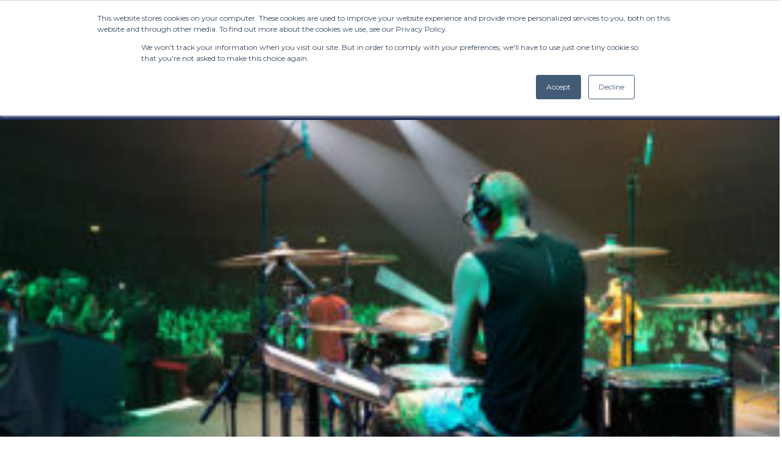

--- FILE ---
content_type: text/html; charset=UTF-8
request_url: https://blog.henleysa.ac.za/drumming-up-a-new-career-outside-of-music
body_size: 20071
content:
<!doctype html><html lang="en"><head>
    <meta charset="utf-8">
    <title>Drumming up a new career outside of music - Henley Business School South Africa</title>
    <link rel="shortcut icon" href="https://blog.henleysa.ac.za/hubfs/HBSA_Shield.png">
    <meta name="description" content="Henley’s Creative and Music is based on its standard MBA with extra days added to each module.">
		<link rel="stylesheet" href="https://cdn.jsdelivr.net/npm/swiper@11/swiper-bundle.min.css">
    
    
    
    
    
    
    <meta name="viewport" content="width=device-width, initial-scale=1">

    
    <meta property="og:description" content="Henley’s Creative and Music is based on its standard MBA with extra days added to each module.">
    <meta property="og:title" content="Drumming up a new career outside of music - Henley Business School South Africa">
    <meta name="twitter:description" content="Henley’s Creative and Music is based on its standard MBA with extra days added to each module.">
    <meta name="twitter:title" content="Drumming up a new career outside of music - Henley Business School South Africa">

    

    
    <style>
a.cta_button{-moz-box-sizing:content-box !important;-webkit-box-sizing:content-box !important;box-sizing:content-box !important;vertical-align:middle}.hs-breadcrumb-menu{list-style-type:none;margin:0px 0px 0px 0px;padding:0px 0px 0px 0px}.hs-breadcrumb-menu-item{float:left;padding:10px 0px 10px 10px}.hs-breadcrumb-menu-divider:before{content:'›';padding-left:10px}.hs-featured-image-link{border:0}.hs-featured-image{float:right;margin:0 0 20px 20px;max-width:50%}@media (max-width: 568px){.hs-featured-image{float:none;margin:0;width:100%;max-width:100%}}.hs-screen-reader-text{clip:rect(1px, 1px, 1px, 1px);height:1px;overflow:hidden;position:absolute !important;width:1px}
</style>

<link rel="stylesheet" href="https://blog.henleysa.ac.za/hubfs/hub_generated/template_assets/1/44109449973/1769503121242/template_main.min.css">
<link rel="stylesheet" href="https://blog.henleysa.ac.za/hubfs/hub_generated/template_assets/1/215038483695/1769503125964/template__infocards.min.css">
<link rel="stylesheet" href="">
<link rel="stylesheet" href="https://blog.henleysa.ac.za/hubfs/hub_generated/module_assets/1/90956996064/1766050319183/module_sf_henley_header_2023.min.css">

  <style>
    .henley__header__nav__menu,
    .henley__nav__top__section {
      max-width: 1205px;
    }
  </style>

<link rel="stylesheet" href="https://blog.henleysa.ac.za/hubfs/hub_generated/module_assets/1/90607465177/1744224889244/module_sf_henly_footer_2023.min.css">

    <link rel="stylesheet" href="https://unpkg.com/microtip/microtip.css">

<style>
  @font-face {
    font-family: "Montserrat";
    font-weight: 400;
    font-style: normal;
    font-display: swap;
    src: url("/_hcms/googlefonts/Montserrat/regular.woff2") format("woff2"), url("/_hcms/googlefonts/Montserrat/regular.woff") format("woff");
  }
  @font-face {
    font-family: "Montserrat";
    font-weight: 700;
    font-style: normal;
    font-display: swap;
    src: url("/_hcms/googlefonts/Montserrat/700.woff2") format("woff2"), url("/_hcms/googlefonts/Montserrat/700.woff") format("woff");
  }
  @font-face {
    font-family: "Montserrat";
    font-weight: 700;
    font-style: normal;
    font-display: swap;
    src: url("/_hcms/googlefonts/Montserrat/700.woff2") format("woff2"), url("/_hcms/googlefonts/Montserrat/700.woff") format("woff");
  }
</style>

    <script type="application/ld+json">
{
  "mainEntityOfPage" : {
    "@type" : "WebPage",
    "@id" : "https://blog.henleysa.ac.za/drumming-up-a-new-career-outside-of-music"
  },
  "author" : {
    "name" : "HenleyBusinessSchool_Africa01",
    "url" : "https://blog.henleysa.ac.za/author/henleybusinessschool_africa01",
    "@type" : "Person"
  },
  "headline" : "Drumming up a new career outside of music - Henley Business School South Africa",
  "datePublished" : "2018-08-29T16:01:55.000Z",
  "dateModified" : "2023-02-19T06:18:40.931Z",
  "publisher" : {
    "name" : "Henley Business School",
    "logo" : {
      "url" : "https://blog.henleysa.ac.za/hubfs/Henley_Business_School_Africa_-_Black.png",
      "@type" : "ImageObject"
    },
    "@type" : "Organization"
  },
  "@context" : "https://schema.org",
  "@type" : "BlogPosting",
  "image" : [ "https://blog.henleysa.ac.za/hubfs/Imported_Blog_Media/DSC03691-300x200-3.jpg" ]
}
</script>


    
<!--  Added by GoogleAnalytics integration -->
<script>
var _hsp = window._hsp = window._hsp || [];
_hsp.push(['addPrivacyConsentListener', function(consent) { if (consent.allowed || (consent.categories && consent.categories.analytics)) {
  (function(i,s,o,g,r,a,m){i['GoogleAnalyticsObject']=r;i[r]=i[r]||function(){
  (i[r].q=i[r].q||[]).push(arguments)},i[r].l=1*new Date();a=s.createElement(o),
  m=s.getElementsByTagName(o)[0];a.async=1;a.src=g;m.parentNode.insertBefore(a,m)
})(window,document,'script','//www.google-analytics.com/analytics.js','ga');
  ga('create','UA-55392652-1','auto');
  ga('send','pageview');
}}]);
</script>

<!-- /Added by GoogleAnalytics integration -->

<!--  Added by GoogleAnalytics4 integration -->
<script>
var _hsp = window._hsp = window._hsp || [];
window.dataLayer = window.dataLayer || [];
function gtag(){dataLayer.push(arguments);}

var useGoogleConsentModeV2 = true;
var waitForUpdateMillis = 1000;


if (!window._hsGoogleConsentRunOnce) {
  window._hsGoogleConsentRunOnce = true;

  gtag('consent', 'default', {
    'ad_storage': 'denied',
    'analytics_storage': 'denied',
    'ad_user_data': 'denied',
    'ad_personalization': 'denied',
    'wait_for_update': waitForUpdateMillis
  });

  if (useGoogleConsentModeV2) {
    _hsp.push(['useGoogleConsentModeV2'])
  } else {
    _hsp.push(['addPrivacyConsentListener', function(consent){
      var hasAnalyticsConsent = consent && (consent.allowed || (consent.categories && consent.categories.analytics));
      var hasAdsConsent = consent && (consent.allowed || (consent.categories && consent.categories.advertisement));

      gtag('consent', 'update', {
        'ad_storage': hasAdsConsent ? 'granted' : 'denied',
        'analytics_storage': hasAnalyticsConsent ? 'granted' : 'denied',
        'ad_user_data': hasAdsConsent ? 'granted' : 'denied',
        'ad_personalization': hasAdsConsent ? 'granted' : 'denied'
      });
    }]);
  }
}

gtag('js', new Date());
gtag('set', 'developer_id.dZTQ1Zm', true);
gtag('config', 'G-308960389');
</script>
<script async src="https://www.googletagmanager.com/gtag/js?id=G-308960389"></script>

<!-- /Added by GoogleAnalytics4 integration -->

<!--  Added by GoogleTagManager integration -->
<script>
var _hsp = window._hsp = window._hsp || [];
window.dataLayer = window.dataLayer || [];
function gtag(){dataLayer.push(arguments);}

var useGoogleConsentModeV2 = true;
var waitForUpdateMillis = 1000;



var hsLoadGtm = function loadGtm() {
    if(window._hsGtmLoadOnce) {
      return;
    }

    if (useGoogleConsentModeV2) {

      gtag('set','developer_id.dZTQ1Zm',true);

      gtag('consent', 'default', {
      'ad_storage': 'denied',
      'analytics_storage': 'denied',
      'ad_user_data': 'denied',
      'ad_personalization': 'denied',
      'wait_for_update': waitForUpdateMillis
      });

      _hsp.push(['useGoogleConsentModeV2'])
    }

    (function(w,d,s,l,i){w[l]=w[l]||[];w[l].push({'gtm.start':
    new Date().getTime(),event:'gtm.js'});var f=d.getElementsByTagName(s)[0],
    j=d.createElement(s),dl=l!='dataLayer'?'&l='+l:'';j.async=true;j.src=
    'https://www.googletagmanager.com/gtm.js?id='+i+dl;f.parentNode.insertBefore(j,f);
    })(window,document,'script','dataLayer','GTM-P2DVVZH');

    window._hsGtmLoadOnce = true;
};

_hsp.push(['addPrivacyConsentListener', function(consent){
  if(consent.allowed || (consent.categories && consent.categories.analytics)){
    hsLoadGtm();
  }
}]);

</script>

<!-- /Added by GoogleTagManager integration -->


<script type="application/ld+json">
{
"@context": "https://schema.org",
"@type": "EducationalOrganization",
"name": "Henley Business School Africa",
"url": "https://www.henleysa.ac.za/",
"logo":
"https://www.henleysa.ac.za/hs-fs/hubfs/00_Brand%20element%20(Logos)/Henley-logo-1.png?
width=351&height=110&name=Henley-logo-1.png"
}
</script>

<script type="application/ld+json">
{
"@context": "https://schema.org",
"@type": "EducationalOrganization",
"name": "Henley Business School Africa",
"url": "https://www.henleysa.ac.za/",
"logo":
"https://www.henleysa.ac.za/hs-fs/hubfs/00_Brand%20element%20(Logos)/Henley-logo-1.png?
width=351&height=110&name=Henley-logo-1.png"
}
</script>

<script type="application/ld+json">
{
"@context": "https://schema.org",
"@type": "ProfessionalService",
"name": "Henley Business School Africa",
"image":
"https://www.henleysa.ac.za/hs-fs/hubfs/00_Brand%20element%20(Logos)/Henley-logo-1.png?
width=351&height=110&name=Henley-logo-1.png",
"@id": "",
"url": "https://www.henleysa.ac.za/",
"telephone": "(+27) 11 808 0860",
"address": {
"@type": "PostalAddress",
"streetAddress": ", Henley Africa Campus, 1 Witkoppen Rds, Paulshof, Johannesburg",
"addressLocality": "Paulshof",
"postalCode": "2191",
"addressCountry": "ZA"
}
}
</script>

<script type="application/ld+json">
{
"@context": "https://schema.org",
"@type": "ProfessionalService",
"name": "Henley Business School Africa",
"image":
"https://www.henleysa.ac.za/hs-fs/hubfs/00_Brand%20element%20(Logos)/Henley-logo-1.png?
width=351&height=110&name=Henley-logo-1.png",
"@id": "",
"url": "https://www.henleysa.ac.za/",
"telephone": "(+27) 21 206 6330",
"address": {
"@type": "PostalAddress",
"streetAddress": "Cape Town, 35 Brickfield Rd, Woodstock",
"addressLocality": "Cape Town",
"postalCode": "7925",
"addressCountry": "ZA"
}
}
</script>

<script type="text/javascript">
    (function(c,l,a,r,i,t,y){
        c[a]=c[a]||function(){(c[a].q=c[a].q||[]).push(arguments)};
        t=l.createElement(r);t.async=1;t.src="https://www.clarity.ms/tag/"+i;
        y=l.getElementsByTagName(r)[0];y.parentNode.insertBefore(t,y);
    })(window, document, "clarity", "script", "mvbm1mv1kz");
</script>

<!-- Meta Pixel Code -->
<script>
!function(f,b,e,v,n,t,s)
{if(f.fbq)return;n=f.fbq=function(){n.callMethod?
n.callMethod.apply(n,arguments):n.queue.push(arguments)};
if(!f._fbq)f._fbq=n;n.push=n;n.loaded=!0;n.version='2.0';
n.queue=[];t=b.createElement(e);t.async=!0;
t.src=v;s=b.getElementsByTagName(e)[0];
s.parentNode.insertBefore(t,s)}(window, document,'script',
'https://connect.facebook.net/en_US/fbevents.js');
fbq('init', '1321976821508227');
fbq('track', 'PageView');
</script>
<noscript>&lt;img  height="1" width="1" style="display:none" src="https://www.facebook.com/tr?id=1321976821508227&amp;amp;ev=PageView&amp;amp;noscript=1"&gt;</noscript>
<!-- End Meta Pixel Code -->

<style>
/* Center tables for demo */
table {
  margin: 0 auto;
}

/* Default Table Style */
table {
  color: #000;
  background: white;
  border: 1px solid #152354;
  font-size: 12pt;
  border-collapse: collapse;
}
table thead th,
table tfoot th {
  color: #777;
  background: rgba(0,0,0,.1);
}
table caption {
  padding:.5em;
}
table th,
table td {
  padding: .5em;
  border: 1px solid #152354;
}
/* Zebra Table Style */
[data-table-theme*=zebra] tbody tr:nth-of-type(odd) {
  background: rgba(0,0,0,.05);
}
[data-table-theme*=zebra][data-table-theme*=dark] tbody tr:nth-of-type(odd) {
  background: rgba(255,255,255,.05);
}
/* Dark Style */
[data-table-theme*=dark] {
  color: #ddd;
  background: #333;
  font-size: 12pt;
  border-collapse: collapse;
}
[data-table-theme*=dark] thead th,
[data-table-theme*=dark] tfoot th {
  color: #aaa;
  background: rgba(0255,255,255,.15);
}
[data-table-theme*=dark] caption {
  padding:.5em;
}
[data-table-theme*=dark] th,
[data-table-theme*=dark] td {
  padding: .5em;
  border: 1px solid #152354;
}
</style>
<link rel="amphtml" href="https://blog.henleysa.ac.za/drumming-up-a-new-career-outside-of-music?hs_amp=true">

<meta property="og:image" content="https://blog.henleysa.ac.za/hubfs/Imported_Blog_Media/DSC03691-300x200-3.jpg">
<meta property="og:image:width" content="300">
<meta property="og:image:height" content="200">

<meta name="twitter:image" content="https://blog.henleysa.ac.za/hubfs/Imported_Blog_Media/DSC03691-300x200-3.jpg">


<meta property="og:url" content="https://blog.henleysa.ac.za/drumming-up-a-new-career-outside-of-music">
<meta name="twitter:card" content="summary_large_image">

<link rel="canonical" href="https://blog.henleysa.ac.za/drumming-up-a-new-career-outside-of-music">

<meta property="og:type" content="article">
<link rel="alternate" type="application/rss+xml" href="https://blog.henleysa.ac.za/rss.xml">
<meta name="twitter:domain" content="blog.henleysa.ac.za">
<script src="//platform.linkedin.com/in.js" type="text/javascript">
    lang: en_US
</script>

<meta http-equiv="content-language" content="en">






    <link rel="stylesheet" href="https://blog.henleysa.ac.za/hubfs/hub_generated/template_assets/1/116989701073/1769503120720/template_aos.min.css">
        
    
    
  <meta name="generator" content="HubSpot"></head>
  <body>
<!--  Added by GoogleTagManager integration -->
<noscript><iframe src="https://www.googletagmanager.com/ns.html?id=GTM-P2DVVZH" height="0" width="0" style="display:none;visibility:hidden"></iframe></noscript>

<!-- /Added by GoogleTagManager integration -->

    
    
    
    
    <div class="body-wrapper   hs-content-id-62132890580 hs-blog-post hs-blog-id-44489971164">

        
			        
            <div id="hs_cos_wrapper_module_17163699062195" class="hs_cos_wrapper hs_cos_wrapper_widget hs_cos_wrapper_type_module" style="" data-hs-cos-general-type="widget" data-hs-cos-type="module">



<div id="henley__nav__main">
  <div class="henley__nav__top__section">
    <header class="henley__header__holder">
      <nav class="henley__header__main__container">
        <a class="henley__header__logo" href="https://www.henleysa.ac.za/">
          
          
          
          
          
          
          <img src="https://blog.henleysa.ac.za/hs-fs/hubfs/Henley_Business_School_Africa_-_Black-1.png?width=2000&amp;name=Henley_Business_School_Africa_-_Black-1.png" alt="Henley_Business_School_Africa_-_Black-1" loading="lazy" width="2000" style="max-width: 100%; height: auto;" srcset="https://blog.henleysa.ac.za/hs-fs/hubfs/Henley_Business_School_Africa_-_Black-1.png?width=1000&amp;name=Henley_Business_School_Africa_-_Black-1.png 1000w, https://blog.henleysa.ac.za/hs-fs/hubfs/Henley_Business_School_Africa_-_Black-1.png?width=2000&amp;name=Henley_Business_School_Africa_-_Black-1.png 2000w, https://blog.henleysa.ac.za/hs-fs/hubfs/Henley_Business_School_Africa_-_Black-1.png?width=3000&amp;name=Henley_Business_School_Africa_-_Black-1.png 3000w, https://blog.henleysa.ac.za/hs-fs/hubfs/Henley_Business_School_Africa_-_Black-1.png?width=4000&amp;name=Henley_Business_School_Africa_-_Black-1.png 4000w, https://blog.henleysa.ac.za/hs-fs/hubfs/Henley_Business_School_Africa_-_Black-1.png?width=5000&amp;name=Henley_Business_School_Africa_-_Black-1.png 5000w, https://blog.henleysa.ac.za/hs-fs/hubfs/Henley_Business_School_Africa_-_Black-1.png?width=6000&amp;name=Henley_Business_School_Africa_-_Black-1.png 6000w" sizes="(max-width: 2000px) 100vw, 2000px">
          
        </a>
        <div class="henley__header__nav__menu__mobile hamburger__menu">
          <input id="henley__header__menu__toggle" type="checkbox">
          <label class="henley__header__menu__btn" for="henley__header__menu__toggle">
            <span></span>
          </label>
          <ul class="menu__box">
            
          </ul>
          <div class="henley__header__menubox__end"></div>
        </div>
      </nav>
    </header>
    <div class="henley__header__top">
      <div class="content__size__max henley__nav__center__item">
        <div class="henley__header__sm henley__header__extra">
          <div class="henley__header__morelinks">
            
            
            <div class="henley__header__morelinks__group">
                <i class="morelinks-icons">
              <span id="hs_cos_wrapper_module_17163699062195_" class="hs_cos_wrapper hs_cos_wrapper_widget hs_cos_wrapper_type_icon" style="" data-hs-cos-general-type="widget" data-hs-cos-type="icon"><svg version="1.0" xmlns="http://www.w3.org/2000/svg" viewbox="0 0 512 512" aria-hidden="true"><g id="Alternate Phone1_layer"><path d="M497.39 361.8l-112-48a24 24 0 0 0-28 6.9l-49.6 60.6A370.66 370.66 0 0 1 130.6 204.11l60.6-49.6a23.94 23.94 0 0 0 6.9-28l-48-112A24.16 24.16 0 0 0 122.6.61l-104 24A24 24 0 0 0 0 48c0 256.5 207.9 464 464 464a24 24 0 0 0 23.4-18.6l24-104a24.29 24.29 0 0 0-14.01-27.6z" /></g></svg></span>
               </i>
            <a href="tel:0118080860" class="henley__nav__extra-link-content henley__header__hover-effect">(+27) 11 808 0860</a>
            </div>
          
            
            <div class="henley__header__morelinks__group">
                <i class="morelinks-icons">
              <span id="hs_cos_wrapper_module_17163699062195_" class="hs_cos_wrapper hs_cos_wrapper_widget hs_cos_wrapper_type_icon" style="" data-hs-cos-general-type="widget" data-hs-cos-type="icon"><svg version="1.0" xmlns="http://www.w3.org/2000/svg" viewbox="0 0 512 512" aria-hidden="true"><g id="At2_layer"><path d="M256 8C118.941 8 8 118.919 8 256c0 137.059 110.919 248 248 248 48.154 0 95.342-14.14 135.408-40.223 12.005-7.815 14.625-24.288 5.552-35.372l-10.177-12.433c-7.671-9.371-21.179-11.667-31.373-5.129C325.92 429.757 291.314 440 256 440c-101.458 0-184-82.542-184-184S154.542 72 256 72c100.139 0 184 57.619 184 160 0 38.786-21.093 79.742-58.17 83.693-17.349-.454-16.91-12.857-13.476-30.024l23.433-121.11C394.653 149.75 383.308 136 368.225 136h-44.981a13.518 13.518 0 0 0-13.432 11.993l-.01.092c-14.697-17.901-40.448-21.775-59.971-21.775-74.58 0-137.831 62.234-137.831 151.46 0 65.303 36.785 105.87 96 105.87 26.984 0 57.369-15.637 74.991-38.333 9.522 34.104 40.613 34.103 70.71 34.103C462.609 379.41 504 307.798 504 232 504 95.653 394.023 8 256 8zm-21.68 304.43c-22.249 0-36.07-15.623-36.07-40.771 0-44.993 30.779-72.729 58.63-72.729 22.292 0 35.601 15.241 35.601 40.77 0 45.061-33.875 72.73-58.161 72.73z" /></g></svg></span>
               </i>
            <a href="tel:0118080860" class="henley__nav__extra-link-content henley__header__hover-effect">(+27) 11 808 0860</a>
            </div>
          
            
                        
            
            
            <div class="henley__header__morelinks__group">
                <i class="morelinks-icons">
              <span id="hs_cos_wrapper_module_17163699062195_" class="hs_cos_wrapper hs_cos_wrapper_widget hs_cos_wrapper_type_icon" style="" data-hs-cos-general-type="widget" data-hs-cos-type="icon"><svg version="1.0" xmlns="http://www.w3.org/2000/svg" viewbox="0 0 512 512" aria-hidden="true"><g id="Alternate Phone3_layer"><path d="M497.39 361.8l-112-48a24 24 0 0 0-28 6.9l-49.6 60.6A370.66 370.66 0 0 1 130.6 204.11l60.6-49.6a23.94 23.94 0 0 0 6.9-28l-48-112A24.16 24.16 0 0 0 122.6.61l-104 24A24 24 0 0 0 0 48c0 256.5 207.9 464 464 464a24 24 0 0 0 23.4-18.6l24-104a24.29 24.29 0 0 0-14.01-27.6z" /></g></svg></span>
               </i>
            <a href="mailto:info@henleysa.ac.za" class="henley__nav__extra-link-content henley__header__hover-effect">info@henleysa.ac.za</a>
            </div>
          
            
            <div class="henley__header__morelinks__group">
                <i class="morelinks-icons">
              <span id="hs_cos_wrapper_module_17163699062195_" class="hs_cos_wrapper hs_cos_wrapper_widget hs_cos_wrapper_type_icon" style="" data-hs-cos-general-type="widget" data-hs-cos-type="icon"><svg version="1.0" xmlns="http://www.w3.org/2000/svg" viewbox="0 0 512 512" aria-hidden="true"><g id="At4_layer"><path d="M256 8C118.941 8 8 118.919 8 256c0 137.059 110.919 248 248 248 48.154 0 95.342-14.14 135.408-40.223 12.005-7.815 14.625-24.288 5.552-35.372l-10.177-12.433c-7.671-9.371-21.179-11.667-31.373-5.129C325.92 429.757 291.314 440 256 440c-101.458 0-184-82.542-184-184S154.542 72 256 72c100.139 0 184 57.619 184 160 0 38.786-21.093 79.742-58.17 83.693-17.349-.454-16.91-12.857-13.476-30.024l23.433-121.11C394.653 149.75 383.308 136 368.225 136h-44.981a13.518 13.518 0 0 0-13.432 11.993l-.01.092c-14.697-17.901-40.448-21.775-59.971-21.775-74.58 0-137.831 62.234-137.831 151.46 0 65.303 36.785 105.87 96 105.87 26.984 0 57.369-15.637 74.991-38.333 9.522 34.104 40.613 34.103 70.71 34.103C462.609 379.41 504 307.798 504 232 504 95.653 394.023 8 256 8zm-21.68 304.43c-22.249 0-36.07-15.623-36.07-40.771 0-44.993 30.779-72.729 58.63-72.729 22.292 0 35.601 15.241 35.601 40.77 0 45.061-33.875 72.73-58.161 72.73z" /></g></svg></span>
               </i>
            <a href="mailto:info@henleysa.ac.za" class="henley__nav__extra-link-content henley__header__hover-effect">info@henleysa.ac.za</a>
            </div>
          
            
                        
            
          </div>
        </div>
      </div>
    </div>
    <div class="cta-btns">
        
          <a href="https://content.henleysa.ac.za/enquiry" class="btn-wrapper btn__wrapper__enquire_now sf__btn__wrapper__gold">
              <div class="cta-icon">
                <span id="hs_cos_wrapper_module_17163699062195_" class="hs_cos_wrapper hs_cos_wrapper_widget hs_cos_wrapper_type_icon" style="" data-hs-cos-general-type="widget" data-hs-cos-type="icon"><svg version="1.0" xmlns="http://www.w3.org/2000/svg" viewbox="0 0 512 512" aria-hidden="true"><g id="Envelope5_layer"><path d="M502.3 190.8c3.9-3.1 9.7-.2 9.7 4.7V400c0 26.5-21.5 48-48 48H48c-26.5 0-48-21.5-48-48V195.6c0-5 5.7-7.8 9.7-4.7 22.4 17.4 52.1 39.5 154.1 113.6 21.1 15.4 56.7 47.8 92.2 47.6 35.7.3 72-32.8 92.3-47.6 102-74.1 131.6-96.3 154-113.7zM256 320c23.2.4 56.6-29.2 73.4-41.4 132.7-96.3 142.8-104.7 173.4-128.7 5.8-4.5 9.2-11.5 9.2-18.9v-19c0-26.5-21.5-48-48-48H48C21.5 64 0 85.5 0 112v19c0 7.4 3.4 14.3 9.2 18.9 30.6 23.9 40.7 32.4 173.4 128.7 16.8 12.2 50.2 41.8 73.4 41.4z" /></g></svg></span>
              </div>
              <div class="cta-text">
                <div class="cta-text-field"><div id="hs_cos_wrapper_module_17163699062195_" class="hs_cos_wrapper hs_cos_wrapper_widget hs_cos_wrapper_type_inline_text" style="" data-hs-cos-general-type="widget" data-hs-cos-type="inline_text" data-hs-cos-field="cta_text">Enquire Now</div></div>
              </div>
          </a>
        
          <a href="https://www.henleysa.ac.za/management-programmes" class="btn-wrapper btn__wrapper__apply_here sf__btn__wrapper__gold">
              <div class="cta-icon">
                <span id="hs_cos_wrapper_module_17163699062195_" class="hs_cos_wrapper hs_cos_wrapper_widget hs_cos_wrapper_type_icon" style="" data-hs-cos-general-type="widget" data-hs-cos-type="icon"><svg version="1.0" xmlns="http://www.w3.org/2000/svg" viewbox="0 0 576 512" aria-hidden="true"><g id="Edit6_layer"><path d="M402.6 83.2l90.2 90.2c3.8 3.8 3.8 10 0 13.8L274.4 405.6l-92.8 10.3c-12.4 1.4-22.9-9.1-21.5-21.5l10.3-92.8L388.8 83.2c3.8-3.8 10-3.8 13.8 0zm162-22.9l-48.8-48.8c-15.2-15.2-39.9-15.2-55.2 0l-35.4 35.4c-3.8 3.8-3.8 10 0 13.8l90.2 90.2c3.8 3.8 10 3.8 13.8 0l35.4-35.4c15.2-15.3 15.2-40 0-55.2zM384 346.2V448H64V128h229.8c3.2 0 6.2-1.3 8.5-3.5l40-40c7.6-7.6 2.2-20.5-8.5-20.5H48C21.5 64 0 85.5 0 112v352c0 26.5 21.5 48 48 48h352c26.5 0 48-21.5 48-48V306.2c0-10.7-12.9-16-20.5-8.5l-40 40c-2.2 2.3-3.5 5.3-3.5 8.5z" /></g></svg></span>
              </div>
              <div class="cta-text">
                <div class="cta-text-field"><div id="hs_cos_wrapper_module_17163699062195_" class="hs_cos_wrapper hs_cos_wrapper_widget hs_cos_wrapper_type_inline_text" style="" data-hs-cos-general-type="widget" data-hs-cos-type="inline_text" data-hs-cos-field="cta_text">Apply Here</div></div>
              </div>
          </a>
        
          <a href="https://www.henleysa.ac.za/contact-us" class="btn-wrapper btn__wrapper__contact_us sf__btn__wrapper__gold">
              <div class="cta-icon">
                <span id="hs_cos_wrapper_module_17163699062195_" class="hs_cos_wrapper hs_cos_wrapper_widget hs_cos_wrapper_type_icon" style="" data-hs-cos-general-type="widget" data-hs-cos-type="icon"><svg version="1.0" xmlns="http://www.w3.org/2000/svg" viewbox="0 0 320 512" aria-hidden="true"><g id="Alternate Mobile7_layer"><path d="M272 0H48C21.5 0 0 21.5 0 48v416c0 26.5 21.5 48 48 48h224c26.5 0 48-21.5 48-48V48c0-26.5-21.5-48-48-48zM160 480c-17.7 0-32-14.3-32-32s14.3-32 32-32 32 14.3 32 32-14.3 32-32 32zm112-108c0 6.6-5.4 12-12 12H60c-6.6 0-12-5.4-12-12V60c0-6.6 5.4-12 12-12h200c6.6 0 12 5.4 12 12v312z" /></g></svg></span>
              </div>
              <div class="cta-text">
                <div class="cta-text-field"><div id="hs_cos_wrapper_module_17163699062195_" class="hs_cos_wrapper hs_cos_wrapper_widget hs_cos_wrapper_type_inline_text" style="" data-hs-cos-general-type="widget" data-hs-cos-type="inline_text" data-hs-cos-field="cta_text">Contact Us</div></div>
              </div>
          </a>
        
          <div class="btn-wrapper btn__wrapper__student_portal">
              <div class="cta-icon">
                <span id="hs_cos_wrapper_module_17163699062195_" class="hs_cos_wrapper hs_cos_wrapper_widget hs_cos_wrapper_type_icon" style="" data-hs-cos-general-type="widget" data-hs-cos-type="icon"><svg version="1.0" xmlns="http://www.w3.org/2000/svg" viewbox="0 0 448 512" aria-hidden="true"><g id="chevron-down8_layer"><path d="M207.029 381.476L12.686 187.132c-9.373-9.373-9.373-24.569 0-33.941l22.667-22.667c9.357-9.357 24.522-9.375 33.901-.04L224 284.505l154.745-154.021c9.379-9.335 24.544-9.317 33.901.04l22.667 22.667c9.373 9.373 9.373 24.569 0 33.941L240.971 381.476c-9.373 9.372-24.569 9.372-33.942 0z" /></g></svg></span>
              </div>
              <div class="cta-text">
                <div class="cta-text-field">Student Portal</div>
              </div>
               <div class="sf__henley__nav__student__dropdown">
                  
                 <div class="sf__henley__nav__student__dropdown__content__text__wrapper">
                   
                    <div class="sf__cta__login__dropdown__content__text__box__no__link">
                      Our secure learning portal for students
                    </div>
                   
                 </div>
                   
                 <div class="sf__henley__nav__student__dropdown__content__text__wrapper">
                   
                      <a class="sf__cta__login__dropdown__content__text" href="https://pelopele.com/Login.asp">
                        <div class="sf__cta__login__dropdown__content__text__box">
                          <div id="hs_cos_wrapper_module_17163699062195_" class="hs_cos_wrapper hs_cos_wrapper_widget hs_cos_wrapper_type_inline_text" style="" data-hs-cos-general-type="widget" data-hs-cos-type="inline_text" data-hs-cos-field="cta_dropdown_text">Pelopele</div>
                        </div>
                        <p class="sf__cta__login__dropdown__content__text__description">
                          A dedicated online portal for current Henley students.
                        </p>
                      </a>
                   
                 </div>
                   
                 <div class="sf__henley__nav__student__dropdown__content__text__wrapper">
                   
                      <a class="sf__cta__login__dropdown__content__text" href="https://www.henley.ac.uk/student-login">
                        <div class="sf__cta__login__dropdown__content__text__box">
                          <div id="hs_cos_wrapper_module_17163699062195_" class="hs_cos_wrapper hs_cos_wrapper_widget hs_cos_wrapper_type_inline_text" style="" data-hs-cos-general-type="widget" data-hs-cos-type="inline_text" data-hs-cos-field="cta_dropdown_text">Canvas</div>
                        </div>
                        <p class="sf__cta__login__dropdown__content__text__description">
                          Login links for current Henley MBA students
                        </p>
                      </a>
                   
                 </div>
                   
               </div>
          </div>
    </div>
  </div>
  <div class="henley__header__nav__menu-outer">
    <div class="henley__header__nav__menu">
        
        
         <div class="henley__header__nav__menu__dropdown">
            <a class="dropdown__anchor" href="https://www.henleysa.ac.za/management-programmes">
              <span class="dropdown-title">
                <span>
                  Programmes
                </span>
              <span><svg xmlns="http://www.w3.org/2000/svg" height="16" width="16" viewbox="0 0 512 512"><!--!Font Awesome Free 6.5.1 by @fontawesome - https://fontawesome.com License - https://fontawesome.com/license/free Copyright 2024 Fonticons, Inc.--><path d="M233.4 406.6c12.5 12.5 32.8 12.5 45.3 0l192-192c12.5-12.5 12.5-32.8 0-45.3s-32.8-12.5-45.3 0L256 338.7 86.6 169.4c-12.5-12.5-32.8-12.5-45.3 0s-12.5 32.8 0 45.3l192 192z" /></svg></span>
              </span>
            </a>
            <div class="henley__header__nav__menu__dropdown__content">
                
                     <div class="henley__header__nav__menu__dropdown__content__programme__column">
                        
                          <a class="henley__header__nav__menu__dropdown__content__programme__column__programme__title__link" href="https://www.henleysa.ac.za/management-programmes#undergraduate">
                          <div class="henley__header__nav__menu__dropdown__content__programme__column__programme__title"> Post-Experience Undergraduate Programmes </div>
                          </a>
                       
                   
                      <div class="henley__header__nav__menu__dropdown__content__programme__column__sub__menu">
                        <a class="henley__header__nav__menu__dropdown__content__programme__column__sub__menu__child__element__link" href="https://www.henleysa.ac.za/higher-certificate-in-management-programme/">
                          <div class="henley__header__nav__menu__dropdown__content__programme__column__sub__menu__child__element__link__child__title">Higher Certificate in Management Practice (HCMP)</div>
                          <div class="henley__header__nav__menu__dropdown__content__programme__column__sub__menu__child__element__link__sub__header">NQF 5 | SAQA ID: 102107</div>
                          <div class="henley__header__nav__menu__dropdown__content__programme__column__sub__menu__child__element__link__description">
                            Learn to manage yourself skilfully in preparation for managing others, and really understand how business works.
                          </div>
                        </a>
                      </div>
                    
                      <div class="henley__header__nav__menu__dropdown__content__programme__column__sub__menu">
                        <a class="henley__header__nav__menu__dropdown__content__programme__column__sub__menu__child__element__link" href="https://www.henleysa.ac.za/advanced-certificate-in-management-programme/">
                          <div class="henley__header__nav__menu__dropdown__content__programme__column__sub__menu__child__element__link__child__title">Advanced Certificate in Management Practice (ACMP)</div>
                          <div class="henley__header__nav__menu__dropdown__content__programme__column__sub__menu__child__element__link__sub__header">NQF 6 | SAQA ID: 98868</div>
                          <div class="henley__header__nav__menu__dropdown__content__programme__column__sub__menu__child__element__link__description">
                            Gain the tools to unleash your managerial potential, managing with skill and high standards with unwavering confidence.
                          </div>
                        </a>
                      </div>
                    
                      <div class="henley__header__nav__menu__dropdown__content__programme__column__sub__menu">
                        <a class="henley__header__nav__menu__dropdown__content__programme__column__sub__menu__child__element__link" href="https://www.henleysa.ac.za/advanced-diploma-in-management-programme/">
                          <div class="henley__header__nav__menu__dropdown__content__programme__column__sub__menu__child__element__link__child__title">Advanced Diploma in Management Practice (ADMP)</div>
                          <div class="henley__header__nav__menu__dropdown__content__programme__column__sub__menu__child__element__link__sub__header">NQF 7 | SAQA ID: 117034</div>
                          <div class="henley__header__nav__menu__dropdown__content__programme__column__sub__menu__child__element__link__description">
                            Ignite your career with our practical qualification, designed for strategic management excellence.
                          </div>
                        </a>
                      </div>
                    
                    </div>
                
                     <div class="henley__header__nav__menu__dropdown__content__programme__column">
                        
                          <a class="henley__header__nav__menu__dropdown__content__programme__column__programme__title__link" href="https://www.henleysa.ac.za/management-programmes#post-graduate">
                          <div class="henley__header__nav__menu__dropdown__content__programme__column__programme__title"> Postgraduate<br> Programmes </div>
                          </a>
                       
                   
                      <div class="henley__header__nav__menu__dropdown__content__programme__column__sub__menu">
                        <a class="henley__header__nav__menu__dropdown__content__programme__column__sub__menu__child__element__link" href="https://www.henleysa.ac.za/postgraduate-diploma-in-management-programme/">
                          <div class="henley__header__nav__menu__dropdown__content__programme__column__sub__menu__child__element__link__child__title">Postgraduate Diploma in Management Practice (PGDip)</div>
                          <div class="henley__header__nav__menu__dropdown__content__programme__column__sub__menu__child__element__link__sub__header">NQF 8 | SAQA ID: 97814</div>
                          <div class="henley__header__nav__menu__dropdown__content__programme__column__sub__menu__child__element__link__description">
                            Be recognised as that person whom everyone can rely on to be proactive, organised, effective – and a leader.
                          </div>
                        </a>
                      </div>
                    
                      <div class="henley__header__nav__menu__dropdown__content__programme__column__sub__menu">
                        <a class="henley__header__nav__menu__dropdown__content__programme__column__sub__menu__child__element__link" href="https://www.henleysa.ac.za/henley-business-school-africa-mba-degree">
                          <div class="henley__header__nav__menu__dropdown__content__programme__column__sub__menu__child__element__link__child__title">Master of Business Administration (MBA)</div>
                          <div class="henley__header__nav__menu__dropdown__content__programme__column__sub__menu__child__element__link__sub__header">NQF 9 | SAQA ID: 97363</div>
                          <div class="henley__header__nav__menu__dropdown__content__programme__column__sub__menu__child__element__link__description">
                            Aim high with an MBA from a global, quadruple-accredited business school, with campuses in the EU, the UK, Asia, and Africa.
                          </div>
                        </a>
                      </div>
                    
                      <div class="henley__header__nav__menu__dropdown__content__programme__column__sub__menu">
                        <a class="henley__header__nav__menu__dropdown__content__programme__column__sub__menu__child__element__link" href="https://www.henleysa.ac.za/doctor-of-business-administration-dba">
                          <div class="henley__header__nav__menu__dropdown__content__programme__column__sub__menu__child__element__link__child__title">Doctor of Business Administration (DBA)</div>
                          <div class="henley__header__nav__menu__dropdown__content__programme__column__sub__menu__child__element__link__sub__header">NQF 10 | SAQA ID: 122451</div>
                          <div class="henley__header__nav__menu__dropdown__content__programme__column__sub__menu__child__element__link__description">
                            Shape organisational thinking in the rapidly evolving world of modern business.
                          </div>
                        </a>
                      </div>
                    
                    </div>
                
                     <div class="henley__header__nav__menu__dropdown__content__programme__column">
                       
                          <div class="henley__header__nav__menu__dropdown__content__programme__column__programme__title__no__link"> Undergraduate<br> Programmes </div>
                        
                   
                      <div class="henley__header__nav__menu__dropdown__content__programme__column__sub__menu">
                        <a class="henley__header__nav__menu__dropdown__content__programme__column__sub__menu__child__element__link" href="https://www.henleysa.ac.za/work-readiness-programme">
                          <div class="henley__header__nav__menu__dropdown__content__programme__column__sub__menu__child__element__link__child__title">Work Readiness Programme</div>
                          <div class="henley__header__nav__menu__dropdown__content__programme__column__sub__menu__child__element__link__sub__header"></div>
                          <div class="henley__header__nav__menu__dropdown__content__programme__column__sub__menu__child__element__link__description">
                            Stand out in the job market with this NQF Level-5 accredited programme that employers will recognise and value.
                          </div>
                        </a>
                      </div>
                    
                    </div>
                
                     <div class="henley__header__nav__menu__dropdown__content__programme__column">
                       
                          <div class="henley__header__nav__menu__dropdown__content__programme__column__programme__title__no__link"> Executive<br>Programmes </div>
                        
                   
                      <div class="henley__header__nav__menu__dropdown__content__programme__column__sub__menu">
                        <a class="henley__header__nav__menu__dropdown__content__programme__column__sub__menu__child__element__link" href="https://www.henleysa.ac.za/course-henley-executive-development-programme">
                          <div class="henley__header__nav__menu__dropdown__content__programme__column__sub__menu__child__element__link__child__title">Executive Development Programme (EDP)</div>
                          <div class="henley__header__nav__menu__dropdown__content__programme__column__sub__menu__child__element__link__sub__header"></div>
                          <div class="henley__header__nav__menu__dropdown__content__programme__column__sub__menu__child__element__link__description">
                            Advance your career with a practical and flexible Executive Development Programme that equips you with the skills and confidence to step into senior roles.
                          </div>
                        </a>
                      </div>
                    
                    </div>
                
            </div>
           </div>
        
        
        
         <div class="henley__header__nav__menu__dropdown">
            <a class="dropdown__anchor" href="https://www.henleysa.ac.za/short-courses">
              <span class="dropdown-title">
                <span>
                  Short Courses
                </span>
              <span><svg xmlns="http://www.w3.org/2000/svg" height="16" width="16" viewbox="0 0 512 512"><!--!Font Awesome Free 6.5.1 by @fontawesome - https://fontawesome.com License - https://fontawesome.com/license/free Copyright 2024 Fonticons, Inc.--><path d="M233.4 406.6c12.5 12.5 32.8 12.5 45.3 0l192-192c12.5-12.5 12.5-32.8 0-45.3s-32.8-12.5-45.3 0L256 338.7 86.6 169.4c-12.5-12.5-32.8-12.5-45.3 0s-12.5 32.8 0 45.3l192 192z" /></svg></span>
              </span>
            </a>
            <div class="henley__header__nav__menu__dropdown__content">
                
                     <div class="henley__header__nav__menu__dropdown__content__programme__column">
                        
                          <a class="henley__header__nav__menu__dropdown__content__programme__column__programme__title__link" href="https://www.henleysa.ac.za/short-courses">
                          <div class="henley__header__nav__menu__dropdown__content__programme__column__programme__title"> Short Courses </div>
                          </a>
                       
                   
                      <div class="henley__header__nav__menu__dropdown__content__programme__column__sub__menu">
                        <a class="henley__header__nav__menu__dropdown__content__programme__column__sub__menu__child__element__link" href="https://www.henleysa.ac.za/short-courses/high-impact-communication-and-presentation">
                          <div class="henley__header__nav__menu__dropdown__content__programme__column__sub__menu__child__element__link__child__title">High Impact Communication and Presentation</div>
                          <div class="henley__header__nav__menu__dropdown__content__programme__column__sub__menu__child__element__link__sub__header">Duration: 2 Days</div>
                          <div class="henley__header__nav__menu__dropdown__content__programme__column__sub__menu__child__element__link__description">
                            
                          </div>
                        </a>
                      </div>
                    
                      <div class="henley__header__nav__menu__dropdown__content__programme__column__sub__menu">
                        <a class="henley__header__nav__menu__dropdown__content__programme__column__sub__menu__child__element__link" href="https://www.henleysa.ac.za/short-courses/finance-for-non-financial-managers">
                          <div class="henley__header__nav__menu__dropdown__content__programme__column__sub__menu__child__element__link__child__title">Finance for Non-Financial Managers</div>
                          <div class="henley__header__nav__menu__dropdown__content__programme__column__sub__menu__child__element__link__sub__header">Duration: 3 Days</div>
                          <div class="henley__header__nav__menu__dropdown__content__programme__column__sub__menu__child__element__link__description">
                            
                          </div>
                        </a>
                      </div>
                    
                      <div class="henley__header__nav__menu__dropdown__content__programme__column__sub__menu">
                        <a class="henley__header__nav__menu__dropdown__content__programme__column__sub__menu__child__element__link" href="https://www.henleysa.ac.za/short-courses/personal-mastery">
                          <div class="henley__header__nav__menu__dropdown__content__programme__column__sub__menu__child__element__link__child__title">Personal Mastery: Unlocking Your Leadership Potential</div>
                          <div class="henley__header__nav__menu__dropdown__content__programme__column__sub__menu__child__element__link__sub__header">Duration: 3 Days</div>
                          <div class="henley__header__nav__menu__dropdown__content__programme__column__sub__menu__child__element__link__description">
                            
                          </div>
                        </a>
                      </div>
                    
                      <div class="henley__header__nav__menu__dropdown__content__programme__column__sub__menu">
                        <a class="henley__header__nav__menu__dropdown__content__programme__column__sub__menu__child__element__link" href="https://www.henleysa.ac.za/short-courses/unleashing-innovation-and-problem-solving-with-design-thinking">
                          <div class="henley__header__nav__menu__dropdown__content__programme__column__sub__menu__child__element__link__child__title">Unleashing Innovation and Problem-Solving with Design Thinking</div>
                          <div class="henley__header__nav__menu__dropdown__content__programme__column__sub__menu__child__element__link__sub__header">Duration: 3 Days</div>
                          <div class="henley__header__nav__menu__dropdown__content__programme__column__sub__menu__child__element__link__description">
                            
                          </div>
                        </a>
                      </div>
                    
                    </div>
                
                     <div class="henley__header__nav__menu__dropdown__content__programme__column">
                       
                          <div class="henley__header__nav__menu__dropdown__content__programme__column__programme__title__no__link">  </div>
                        
                   
                      <div class="henley__header__nav__menu__dropdown__content__programme__column__sub__menu">
                        <a class="henley__header__nav__menu__dropdown__content__programme__column__sub__menu__child__element__link" href="https://www.henleysa.ac.za/short-courses/driving-high-performance-sales-teams">
                          <div class="henley__header__nav__menu__dropdown__content__programme__column__sub__menu__child__element__link__child__title">Driving High-Performing Sales Teams</div>
                          <div class="henley__header__nav__menu__dropdown__content__programme__column__sub__menu__child__element__link__sub__header">Duration: 4 Days</div>
                          <div class="henley__header__nav__menu__dropdown__content__programme__column__sub__menu__child__element__link__description">
                            
                          </div>
                        </a>
                      </div>
                    
                      <div class="henley__header__nav__menu__dropdown__content__programme__column__sub__menu">
                        <a class="henley__header__nav__menu__dropdown__content__programme__column__sub__menu__child__element__link" href="https://www.henleysa.ac.za/henley-business-school-women-in-leadership">
                          <div class="henley__header__nav__menu__dropdown__content__programme__column__sub__menu__child__element__link__child__title">Women in Leadership</div>
                          <div class="henley__header__nav__menu__dropdown__content__programme__column__sub__menu__child__element__link__sub__header">Duration: 4 Days</div>
                          <div class="henley__header__nav__menu__dropdown__content__programme__column__sub__menu__child__element__link__description">
                            
                          </div>
                        </a>
                      </div>
                    
                      <div class="henley__header__nav__menu__dropdown__content__programme__column__sub__menu">
                        <a class="henley__header__nav__menu__dropdown__content__programme__column__sub__menu__child__element__link" href="https://www.henleysa.ac.za/henley-business-school-lead-with-coaching">
                          <div class="henley__header__nav__menu__dropdown__content__programme__column__sub__menu__child__element__link__child__title">Lead with Coaching</div>
                          <div class="henley__header__nav__menu__dropdown__content__programme__column__sub__menu__child__element__link__sub__header">Duration: 3 Days</div>
                          <div class="henley__header__nav__menu__dropdown__content__programme__column__sub__menu__child__element__link__description">
                            
                          </div>
                        </a>
                      </div>
                    
                      <div class="henley__header__nav__menu__dropdown__content__programme__column__sub__menu">
                        <a class="henley__header__nav__menu__dropdown__content__programme__column__sub__menu__child__element__link" href="https://www.henleysa.ac.za/short-courses/leading-digital-transformation-with-ai-and-data">
                          <div class="henley__header__nav__menu__dropdown__content__programme__column__sub__menu__child__element__link__child__title">Leading Digital Transformation with AI and Data</div>
                          <div class="henley__header__nav__menu__dropdown__content__programme__column__sub__menu__child__element__link__sub__header">Duration: 3 Days</div>
                          <div class="henley__header__nav__menu__dropdown__content__programme__column__sub__menu__child__element__link__description">
                            
                          </div>
                        </a>
                      </div>
                    
                      <div class="henley__header__nav__menu__dropdown__content__programme__column__sub__menu">
                        <a class="henley__header__nav__menu__dropdown__content__programme__column__sub__menu__child__element__link" href="https://www.henleysa.ac.za/hbs-strategies-for-advanced-ai-leadership-in-africa">
                          <div class="henley__header__nav__menu__dropdown__content__programme__column__sub__menu__child__element__link__child__title">Strategies for Advanced AI Leadership in Africa</div>
                          <div class="henley__header__nav__menu__dropdown__content__programme__column__sub__menu__child__element__link__sub__header">Duration: 3 Days</div>
                          <div class="henley__header__nav__menu__dropdown__content__programme__column__sub__menu__child__element__link__description">
                            
                          </div>
                        </a>
                      </div>
                    
                    </div>
                
                     <div class="henley__header__nav__menu__dropdown__content__programme__column">
                       
                          <div class="henley__header__nav__menu__dropdown__content__programme__column__programme__title__no__link">  </div>
                        
                   
                      <div class="henley__header__nav__menu__dropdown__content__programme__column__sub__menu">
                        <a class="henley__header__nav__menu__dropdown__content__programme__column__sub__menu__child__element__link" href="https://www.henleysa.ac.za/short-courses/cybersecurity-for-managers">
                          <div class="henley__header__nav__menu__dropdown__content__programme__column__sub__menu__child__element__link__child__title">Cybersecurity for Managers </div>
                          <div class="henley__header__nav__menu__dropdown__content__programme__column__sub__menu__child__element__link__sub__header">Duration: 2 Days</div>
                          <div class="henley__header__nav__menu__dropdown__content__programme__column__sub__menu__child__element__link__description">
                            
                          </div>
                        </a>
                      </div>
                    
                      <div class="henley__header__nav__menu__dropdown__content__programme__column__sub__menu">
                        <a class="henley__header__nav__menu__dropdown__content__programme__column__sub__menu__child__element__link" href="https://www.henleysa.ac.za/short-courses/future-proof-your-healthcare-practice">
                          <div class="henley__header__nav__menu__dropdown__content__programme__column__sub__menu__child__element__link__child__title">Future-proof your Healthcare Practice </div>
                          <div class="henley__header__nav__menu__dropdown__content__programme__column__sub__menu__child__element__link__sub__header">Duration:  6 weeks, with a 2-hour live online session and 1 hour of self-study each week.</div>
                          <div class="henley__header__nav__menu__dropdown__content__programme__column__sub__menu__child__element__link__description">
                            
                          </div>
                        </a>
                      </div>
                    
                      <div class="henley__header__nav__menu__dropdown__content__programme__column__sub__menu">
                        <a class="henley__header__nav__menu__dropdown__content__programme__column__sub__menu__child__element__link" href="https://www.henleysa.ac.za/henley-business-school-africa-elevating-aviation-management">
                          <div class="henley__header__nav__menu__dropdown__content__programme__column__sub__menu__child__element__link__child__title">Elevating Aviation Leadership</div>
                          <div class="henley__header__nav__menu__dropdown__content__programme__column__sub__menu__child__element__link__sub__header">3 Days</div>
                          <div class="henley__header__nav__menu__dropdown__content__programme__column__sub__menu__child__element__link__description">
                            
                          </div>
                        </a>
                      </div>
                    
                      <div class="henley__header__nav__menu__dropdown__content__programme__column__sub__menu">
                        <a class="henley__header__nav__menu__dropdown__content__programme__column__sub__menu__child__element__link" href="https://www.henleysa.ac.za/short-courses/stage-to-strategy">
                          <div class="henley__header__nav__menu__dropdown__content__programme__column__sub__menu__child__element__link__child__title">From Stage to Strategy: Applying Dramatic Principles to Business Innovation</div>
                          <div class="henley__header__nav__menu__dropdown__content__programme__column__sub__menu__child__element__link__sub__header">Duration: 2 Days</div>
                          <div class="henley__header__nav__menu__dropdown__content__programme__column__sub__menu__child__element__link__description">
                            
                          </div>
                        </a>
                      </div>
                    
                      <div class="henley__header__nav__menu__dropdown__content__programme__column__sub__menu">
                        <a class="henley__header__nav__menu__dropdown__content__programme__column__sub__menu__child__element__link" href="https://www.henleysa.ac.za/short-courses/the-strategy-programme">
                          <div class="henley__header__nav__menu__dropdown__content__programme__column__sub__menu__child__element__link__child__title">The Strategy Programme</div>
                          <div class="henley__header__nav__menu__dropdown__content__programme__column__sub__menu__child__element__link__sub__header">Duration: 3 Days</div>
                          <div class="henley__header__nav__menu__dropdown__content__programme__column__sub__menu__child__element__link__description">
                            
                          </div>
                        </a>
                      </div>
                    
                      <div class="henley__header__nav__menu__dropdown__content__programme__column__sub__menu">
                        <a class="henley__header__nav__menu__dropdown__content__programme__column__sub__menu__child__element__link" href="https://www.henleysa.ac.za/short-courses/nextgen-project-management">
                          <div class="henley__header__nav__menu__dropdown__content__programme__column__sub__menu__child__element__link__child__title">NextGen Project Management with AI</div>
                          <div class="henley__header__nav__menu__dropdown__content__programme__column__sub__menu__child__element__link__sub__header">Duration: 3 days</div>
                          <div class="henley__header__nav__menu__dropdown__content__programme__column__sub__menu__child__element__link__description">
                            
                          </div>
                        </a>
                      </div>
                    
                    </div>
                
                     <div class="henley__header__nav__menu__dropdown__content__programme__column">
                       
                          <div class="henley__header__nav__menu__dropdown__content__programme__column__programme__title__no__link">  </div>
                        
                   
                    </div>
                
                     <div class="henley__header__nav__menu__dropdown__content__programme__column">
                       
                          <div class="henley__header__nav__menu__dropdown__content__programme__column__programme__title__no__link">  </div>
                        
                   
                    </div>
                
            </div>
           </div>
        
        
        
          <a class="dropdown__anchor" href="https://www.henleysa.ac.za/henley-execed-page">Executive Education</a>
        
        
        
          <a class="dropdown__anchor" href="https://www.henleysa.ac.za/finance-your-studies/">Finance Your Studies</a>
        
        
        
         <div class="henley__header__nav__menu__dropdown">
            <a class="dropdown__anchor" href="https://www.henleysa.ac.za/alumni">
              <span class="dropdown-title">
                <span>
                  Alumni
                </span>
              <span><svg xmlns="http://www.w3.org/2000/svg" height="16" width="16" viewbox="0 0 512 512"><!--!Font Awesome Free 6.5.1 by @fontawesome - https://fontawesome.com License - https://fontawesome.com/license/free Copyright 2024 Fonticons, Inc.--><path d="M233.4 406.6c12.5 12.5 32.8 12.5 45.3 0l192-192c12.5-12.5 12.5-32.8 0-45.3s-32.8-12.5-45.3 0L256 338.7 86.6 169.4c-12.5-12.5-32.8-12.5-45.3 0s-12.5 32.8 0 45.3l192 192z" /></svg></span>
              </span>
            </a>
            <div class="henley__header__nav__menu__dropdown__content">
                
                     <div class="henley__header__nav__menu__dropdown__content__programme__column">
                       
                          <div class="henley__header__nav__menu__dropdown__content__programme__column__programme__title__no__link"> Dynamic Global Community of<br> 100,000 Professionals in 165 Countries </div>
                        
                   
                      <div class="henley__header__nav__menu__dropdown__content__programme__column__sub__menu">
                        <a class="henley__header__nav__menu__dropdown__content__programme__column__sub__menu__child__element__link" href="https://www.henleysa.ac.za/alumni">
                          <div class="henley__header__nav__menu__dropdown__content__programme__column__sub__menu__child__element__link__child__title">About Alumni</div>
                          <div class="henley__header__nav__menu__dropdown__content__programme__column__sub__menu__child__element__link__sub__header"></div>
                          <div class="henley__header__nav__menu__dropdown__content__programme__column__sub__menu__child__element__link__description">
                            Rated #1 for potential to network by the Economist (2017), the Henley network can open doors for you.
                          </div>
                        </a>
                      </div>
                    
                      <div class="henley__header__nav__menu__dropdown__content__programme__column__sub__menu">
                        <a class="henley__header__nav__menu__dropdown__content__programme__column__sub__menu__child__element__link" href="https://www.henleysa.ac.za/mbaid">
                          <div class="henley__header__nav__menu__dropdown__content__programme__column__sub__menu__child__element__link__child__title">MBAid</div>
                          <div class="henley__header__nav__menu__dropdown__content__programme__column__sub__menu__child__element__link__sub__header"></div>
                          <div class="henley__header__nav__menu__dropdown__content__programme__column__sub__menu__child__element__link__description">
                            An opportunity to give back and help someone else graduate.
                          </div>
                        </a>
                      </div>
                    
                      <div class="henley__header__nav__menu__dropdown__content__programme__column__sub__menu">
                        <a class="henley__header__nav__menu__dropdown__content__programme__column__sub__menu__child__element__link" href="https://www.henleysa.ac.za/verification-henley-business-school">
                          <div class="henley__header__nav__menu__dropdown__content__programme__column__sub__menu__child__element__link__child__title">Verification Portal</div>
                          <div class="henley__header__nav__menu__dropdown__content__programme__column__sub__menu__child__element__link__sub__header"></div>
                          <div class="henley__header__nav__menu__dropdown__content__programme__column__sub__menu__child__element__link__description">
                            Our secure digital certificate system guarantees the legitimacy of our qualifications.
                          </div>
                        </a>
                      </div>
                    
                    </div>
                
            </div>
           </div>
        
        
        
          <a class="dropdown__anchor" href="https://www.henleysa.ac.za/events">Events</a>
        
        
        
          <a class="dropdown__anchor" href="https://www.henleysa.ac.za/research">Research</a>
        
        
        
         <div class="henley__header__nav__menu__dropdown">
            <a class="dropdown__anchor" href="https://blog.henleysa.ac.za/">
              <span class="dropdown-title">
                <span>
                  Insights Hub
                </span>
              <span><svg xmlns="http://www.w3.org/2000/svg" height="16" width="16" viewbox="0 0 512 512"><!--!Font Awesome Free 6.5.1 by @fontawesome - https://fontawesome.com License - https://fontawesome.com/license/free Copyright 2024 Fonticons, Inc.--><path d="M233.4 406.6c12.5 12.5 32.8 12.5 45.3 0l192-192c12.5-12.5 12.5-32.8 0-45.3s-32.8-12.5-45.3 0L256 338.7 86.6 169.4c-12.5-12.5-32.8-12.5-45.3 0s-12.5 32.8 0 45.3l192 192z" /></svg></span>
              </span>
            </a>
            <div class="henley__header__nav__menu__dropdown__content">
                
                     <div class="henley__header__nav__menu__dropdown__content__programme__column">
                       
                          <div class="henley__header__nav__menu__dropdown__content__programme__column__programme__title__no__link"> Announcements and Insights From the Vibrant Henley Africa Community </div>
                        
                   
                      <div class="henley__header__nav__menu__dropdown__content__programme__column__sub__menu">
                        <a class="henley__header__nav__menu__dropdown__content__programme__column__sub__menu__child__element__link" href="https://blog.henleysa.ac.za">
                          <div class="henley__header__nav__menu__dropdown__content__programme__column__sub__menu__child__element__link__child__title">Articles</div>
                          <div class="henley__header__nav__menu__dropdown__content__programme__column__sub__menu__child__element__link__sub__header"></div>
                          <div class="henley__header__nav__menu__dropdown__content__programme__column__sub__menu__child__element__link__description">
                            Be in the know with news &amp; views from faculty, alumni and more.
                          </div>
                        </a>
                      </div>
                    
                      <div class="henley__header__nav__menu__dropdown__content__programme__column__sub__menu">
                        <a class="henley__header__nav__menu__dropdown__content__programme__column__sub__menu__child__element__link" href="https://blog.henleysa.ac.za/videos">
                          <div class="henley__header__nav__menu__dropdown__content__programme__column__sub__menu__child__element__link__child__title">Videos</div>
                          <div class="henley__header__nav__menu__dropdown__content__programme__column__sub__menu__child__element__link__sub__header"></div>
                          <div class="henley__header__nav__menu__dropdown__content__programme__column__sub__menu__child__element__link__description">
                            Watch thought leadership, teaching snippets and actionable insights.
                          </div>
                        </a>
                      </div>
                    
                      <div class="henley__header__nav__menu__dropdown__content__programme__column__sub__menu">
                        <a class="henley__header__nav__menu__dropdown__content__programme__column__sub__menu__child__element__link" href="https://blog.henleysa.ac.za/podcast">
                          <div class="henley__header__nav__menu__dropdown__content__programme__column__sub__menu__child__element__link__child__title">Podcasts</div>
                          <div class="henley__header__nav__menu__dropdown__content__programme__column__sub__menu__child__element__link__sub__header"></div>
                          <div class="henley__header__nav__menu__dropdown__content__programme__column__sub__menu__child__element__link__description">
                            Tune in for new thinking and ideas.
                          </div>
                        </a>
                      </div>
                    
                    </div>
                
            </div>
           </div>
        
        
        
         <div class="henley__header__nav__menu__dropdown">
            <a class="dropdown__anchor" href="https://www.henleysa.ac.za/about-us">
              <span class="dropdown-title">
                <span>
                  About Us
                </span>
              <span><svg xmlns="http://www.w3.org/2000/svg" height="16" width="16" viewbox="0 0 512 512"><!--!Font Awesome Free 6.5.1 by @fontawesome - https://fontawesome.com License - https://fontawesome.com/license/free Copyright 2024 Fonticons, Inc.--><path d="M233.4 406.6c12.5 12.5 32.8 12.5 45.3 0l192-192c12.5-12.5 12.5-32.8 0-45.3s-32.8-12.5-45.3 0L256 338.7 86.6 169.4c-12.5-12.5-32.8-12.5-45.3 0s-12.5 32.8 0 45.3l192 192z" /></svg></span>
              </span>
            </a>
            <div class="henley__header__nav__menu__dropdown__content">
                
                     <div class="henley__header__nav__menu__dropdown__content__programme__column">
                       
                          <div class="henley__header__nav__menu__dropdown__content__programme__column__programme__title__no__link"> We Build the People, Who Build the Businesses, That Build Africa </div>
                        
                   
                      <div class="henley__header__nav__menu__dropdown__content__programme__column__sub__menu">
                        <a class="henley__header__nav__menu__dropdown__content__programme__column__sub__menu__child__element__link" href="https://www.henleysa.ac.za/about-us">
                          <div class="henley__header__nav__menu__dropdown__content__programme__column__sub__menu__child__element__link__child__title">About Us</div>
                          <div class="henley__header__nav__menu__dropdown__content__programme__column__sub__menu__child__element__link__sub__header"></div>
                          <div class="henley__header__nav__menu__dropdown__content__programme__column__sub__menu__child__element__link__description">
                            The Henley difference - a leading global business school with campuses in Africa, Europe, Asia, and the UK.
                          </div>
                        </a>
                      </div>
                    
                      <div class="henley__header__nav__menu__dropdown__content__programme__column__sub__menu">
                        <a class="henley__header__nav__menu__dropdown__content__programme__column__sub__menu__child__element__link" href="https://www.henleysa.ac.za/recruitment1">
                          <div class="henley__header__nav__menu__dropdown__content__programme__column__sub__menu__child__element__link__child__title">Recruitment</div>
                          <div class="henley__header__nav__menu__dropdown__content__programme__column__sub__menu__child__element__link__sub__header"></div>
                          <div class="henley__header__nav__menu__dropdown__content__programme__column__sub__menu__child__element__link__description">
                            Join our team and become part of a dynamic, creative and stimulating learning environment.
                          </div>
                        </a>
                      </div>
                    
                      <div class="henley__header__nav__menu__dropdown__content__programme__column__sub__menu">
                        <a class="henley__header__nav__menu__dropdown__content__programme__column__sub__menu__child__element__link" href="https://content.henleysa.ac.za/policies-and-regulations">
                          <div class="henley__header__nav__menu__dropdown__content__programme__column__sub__menu__child__element__link__child__title">Policies and Regulations</div>
                          <div class="henley__header__nav__menu__dropdown__content__programme__column__sub__menu__child__element__link__sub__header"></div>
                          <div class="henley__header__nav__menu__dropdown__content__programme__column__sub__menu__child__element__link__description">
                            This central repository houses the latest versions of Henley Business School Africa's governance and management documents. If you need assistance navigating the repository or have any queries, please reach out to us at info@henleysa.ac.za.
                          </div>
                        </a>
                      </div>
                    
                    </div>
                
            </div>
           </div>
        
        
        
          <a class="dropdown__anchor" href=""></a>
        
        
    </div>
  </div>
</div>


<!---->
<!-- MOBILE MENU ------>
<!---->

<div id="sf__henley__header__mobile">
 <div class="sf__henley__header__mobile__logo__section">
   <a class="sf__henley__header__mobile__logo__section" href="https://www.henleysa.ac.za/">
   
 	
 	
 	
 	
 	
 	<img src="https://blog.henleysa.ac.za/hs-fs/hubfs/Henley_Business_School_Africa_-_Black-1.png?width=2000&amp;name=Henley_Business_School_Africa_-_Black-1.png" alt="Henley_Business_School_Africa_-_Black-1" loading="lazy" width="2000" style="max-width: 100%; height: auto;" srcset="https://blog.henleysa.ac.za/hs-fs/hubfs/Henley_Business_School_Africa_-_Black-1.png?width=1000&amp;name=Henley_Business_School_Africa_-_Black-1.png 1000w, https://blog.henleysa.ac.za/hs-fs/hubfs/Henley_Business_School_Africa_-_Black-1.png?width=2000&amp;name=Henley_Business_School_Africa_-_Black-1.png 2000w, https://blog.henleysa.ac.za/hs-fs/hubfs/Henley_Business_School_Africa_-_Black-1.png?width=3000&amp;name=Henley_Business_School_Africa_-_Black-1.png 3000w, https://blog.henleysa.ac.za/hs-fs/hubfs/Henley_Business_School_Africa_-_Black-1.png?width=4000&amp;name=Henley_Business_School_Africa_-_Black-1.png 4000w, https://blog.henleysa.ac.za/hs-fs/hubfs/Henley_Business_School_Africa_-_Black-1.png?width=5000&amp;name=Henley_Business_School_Africa_-_Black-1.png 5000w, https://blog.henleysa.ac.za/hs-fs/hubfs/Henley_Business_School_Africa_-_Black-1.png?width=6000&amp;name=Henley_Business_School_Africa_-_Black-1.png 6000w" sizes="(max-width: 2000px) 100vw, 2000px">
   
       </a>
   
   <!--Burger Menu ---------> 
   <div class="sf__henley__hamburger__icon">
     <div class="bar"></div>
   </div>
 </div>
 <div class="sf__henley__header__mobile__main__nav__section__function">
 <div class="sf__henley__header__mobile__main__nav__section">
    <div class="sf__henley__header__mobile__main__nav__section__extra-links">
     
       <div class="sf__henley__header__mobile__main__nav__section__extra-links__icon-wrapper">
         
           <i class="sf__henley__header__mobile__main__nav__section__extra-links__icon-wrapper__icons">
              <span id="hs_cos_wrapper_module_17163699062195_" class="hs_cos_wrapper hs_cos_wrapper_widget hs_cos_wrapper_type_icon" style="" data-hs-cos-general-type="widget" data-hs-cos-type="icon"><svg version="1.0" xmlns="http://www.w3.org/2000/svg" viewbox="0 0 512 512" aria-hidden="true"><g id="Alternate Phone9_layer"><path d="M497.39 361.8l-112-48a24 24 0 0 0-28 6.9l-49.6 60.6A370.66 370.66 0 0 1 130.6 204.11l60.6-49.6a23.94 23.94 0 0 0 6.9-28l-48-112A24.16 24.16 0 0 0 122.6.61l-104 24A24 24 0 0 0 0 48c0 256.5 207.9 464 464 464a24 24 0 0 0 23.4-18.6l24-104a24.29 24.29 0 0 0-14.01-27.6z" /></g></svg></span>
           </i>
         
           <i class="sf__henley__header__mobile__main__nav__section__extra-links__icon-wrapper__icons">
              <span id="hs_cos_wrapper_module_17163699062195_" class="hs_cos_wrapper hs_cos_wrapper_widget hs_cos_wrapper_type_icon" style="" data-hs-cos-general-type="widget" data-hs-cos-type="icon"><svg version="1.0" xmlns="http://www.w3.org/2000/svg" viewbox="0 0 512 512" aria-hidden="true"><g id="At10_layer"><path d="M256 8C118.941 8 8 118.919 8 256c0 137.059 110.919 248 248 248 48.154 0 95.342-14.14 135.408-40.223 12.005-7.815 14.625-24.288 5.552-35.372l-10.177-12.433c-7.671-9.371-21.179-11.667-31.373-5.129C325.92 429.757 291.314 440 256 440c-101.458 0-184-82.542-184-184S154.542 72 256 72c100.139 0 184 57.619 184 160 0 38.786-21.093 79.742-58.17 83.693-17.349-.454-16.91-12.857-13.476-30.024l23.433-121.11C394.653 149.75 383.308 136 368.225 136h-44.981a13.518 13.518 0 0 0-13.432 11.993l-.01.092c-14.697-17.901-40.448-21.775-59.971-21.775-74.58 0-137.831 62.234-137.831 151.46 0 65.303 36.785 105.87 96 105.87 26.984 0 57.369-15.637 74.991-38.333 9.522 34.104 40.613 34.103 70.71 34.103C462.609 379.41 504 307.798 504 232 504 95.653 394.023 8 256 8zm-21.68 304.43c-22.249 0-36.07-15.623-36.07-40.771 0-44.993 30.779-72.729 58.63-72.729 22.292 0 35.601 15.241 35.601 40.77 0 45.061-33.875 72.73-58.161 72.73z" /></g></svg></span>
           </i>
         
         <a href="tel:0118080860" class="sf__henley__header__mobile__main__nav__section__extra-links__link">(+27) 11 808 0860</a>
       </div>
     
       <div class="sf__henley__header__mobile__main__nav__section__extra-links__icon-wrapper">
         
           <i class="sf__henley__header__mobile__main__nav__section__extra-links__icon-wrapper__icons">
              <span id="hs_cos_wrapper_module_17163699062195_" class="hs_cos_wrapper hs_cos_wrapper_widget hs_cos_wrapper_type_icon" style="" data-hs-cos-general-type="widget" data-hs-cos-type="icon"><svg version="1.0" xmlns="http://www.w3.org/2000/svg" viewbox="0 0 512 512" aria-hidden="true"><g id="Alternate Phone11_layer"><path d="M497.39 361.8l-112-48a24 24 0 0 0-28 6.9l-49.6 60.6A370.66 370.66 0 0 1 130.6 204.11l60.6-49.6a23.94 23.94 0 0 0 6.9-28l-48-112A24.16 24.16 0 0 0 122.6.61l-104 24A24 24 0 0 0 0 48c0 256.5 207.9 464 464 464a24 24 0 0 0 23.4-18.6l24-104a24.29 24.29 0 0 0-14.01-27.6z" /></g></svg></span>
           </i>
         
           <i class="sf__henley__header__mobile__main__nav__section__extra-links__icon-wrapper__icons">
              <span id="hs_cos_wrapper_module_17163699062195_" class="hs_cos_wrapper hs_cos_wrapper_widget hs_cos_wrapper_type_icon" style="" data-hs-cos-general-type="widget" data-hs-cos-type="icon"><svg version="1.0" xmlns="http://www.w3.org/2000/svg" viewbox="0 0 512 512" aria-hidden="true"><g id="At12_layer"><path d="M256 8C118.941 8 8 118.919 8 256c0 137.059 110.919 248 248 248 48.154 0 95.342-14.14 135.408-40.223 12.005-7.815 14.625-24.288 5.552-35.372l-10.177-12.433c-7.671-9.371-21.179-11.667-31.373-5.129C325.92 429.757 291.314 440 256 440c-101.458 0-184-82.542-184-184S154.542 72 256 72c100.139 0 184 57.619 184 160 0 38.786-21.093 79.742-58.17 83.693-17.349-.454-16.91-12.857-13.476-30.024l23.433-121.11C394.653 149.75 383.308 136 368.225 136h-44.981a13.518 13.518 0 0 0-13.432 11.993l-.01.092c-14.697-17.901-40.448-21.775-59.971-21.775-74.58 0-137.831 62.234-137.831 151.46 0 65.303 36.785 105.87 96 105.87 26.984 0 57.369-15.637 74.991-38.333 9.522 34.104 40.613 34.103 70.71 34.103C462.609 379.41 504 307.798 504 232 504 95.653 394.023 8 256 8zm-21.68 304.43c-22.249 0-36.07-15.623-36.07-40.771 0-44.993 30.779-72.729 58.63-72.729 22.292 0 35.601 15.241 35.601 40.77 0 45.061-33.875 72.73-58.161 72.73z" /></g></svg></span>
           </i>
         
         <a href="mailto:info@henleysa.ac.za" class="sf__henley__header__mobile__main__nav__section__extra-links__link">info@henleysa.ac.za</a>
       </div>
      
    </div>
     <div class="cta-btns__mobile">
         
           <div class="cta-btns__mobile__wrapper">
             <a href="https://content.henleysa.ac.za/enquiry" class="btn-wrapper__mobile btn__wrapper__enquire_now sf__btn__mobile__wrapper__gold">
               <div class="cta-icon__mobile">
                 <span id="hs_cos_wrapper_module_17163699062195_" class="hs_cos_wrapper hs_cos_wrapper_widget hs_cos_wrapper_type_icon" style="" data-hs-cos-general-type="widget" data-hs-cos-type="icon"><svg version="1.0" xmlns="http://www.w3.org/2000/svg" viewbox="0 0 512 512" aria-hidden="true"><g id="Envelope13_layer"><path d="M502.3 190.8c3.9-3.1 9.7-.2 9.7 4.7V400c0 26.5-21.5 48-48 48H48c-26.5 0-48-21.5-48-48V195.6c0-5 5.7-7.8 9.7-4.7 22.4 17.4 52.1 39.5 154.1 113.6 21.1 15.4 56.7 47.8 92.2 47.6 35.7.3 72-32.8 92.3-47.6 102-74.1 131.6-96.3 154-113.7zM256 320c23.2.4 56.6-29.2 73.4-41.4 132.7-96.3 142.8-104.7 173.4-128.7 5.8-4.5 9.2-11.5 9.2-18.9v-19c0-26.5-21.5-48-48-48H48C21.5 64 0 85.5 0 112v19c0 7.4 3.4 14.3 9.2 18.9 30.6 23.9 40.7 32.4 173.4 128.7 16.8 12.2 50.2 41.8 73.4 41.4z" /></g></svg></span>
               </div>
               <div class="cta-text">
                 <div class="cta-text-field__mobile"><div id="hs_cos_wrapper_module_17163699062195_" class="hs_cos_wrapper hs_cos_wrapper_widget hs_cos_wrapper_type_inline_text" style="" data-hs-cos-general-type="widget" data-hs-cos-type="inline_text" data-hs-cos-field="cta_text">Enquire Now</div></div>
               </div>
             </a>
           </div>
          
           <div class="cta-btns__mobile__wrapper">
             <a href="https://www.henleysa.ac.za/management-programmes" class="btn-wrapper__mobile btn__wrapper__apply_here sf__btn__mobile__wrapper__gold">
               <div class="cta-icon__mobile">
                 <span id="hs_cos_wrapper_module_17163699062195_" class="hs_cos_wrapper hs_cos_wrapper_widget hs_cos_wrapper_type_icon" style="" data-hs-cos-general-type="widget" data-hs-cos-type="icon"><svg version="1.0" xmlns="http://www.w3.org/2000/svg" viewbox="0 0 576 512" aria-hidden="true"><g id="Edit14_layer"><path d="M402.6 83.2l90.2 90.2c3.8 3.8 3.8 10 0 13.8L274.4 405.6l-92.8 10.3c-12.4 1.4-22.9-9.1-21.5-21.5l10.3-92.8L388.8 83.2c3.8-3.8 10-3.8 13.8 0zm162-22.9l-48.8-48.8c-15.2-15.2-39.9-15.2-55.2 0l-35.4 35.4c-3.8 3.8-3.8 10 0 13.8l90.2 90.2c3.8 3.8 10 3.8 13.8 0l35.4-35.4c15.2-15.3 15.2-40 0-55.2zM384 346.2V448H64V128h229.8c3.2 0 6.2-1.3 8.5-3.5l40-40c7.6-7.6 2.2-20.5-8.5-20.5H48C21.5 64 0 85.5 0 112v352c0 26.5 21.5 48 48 48h352c26.5 0 48-21.5 48-48V306.2c0-10.7-12.9-16-20.5-8.5l-40 40c-2.2 2.3-3.5 5.3-3.5 8.5z" /></g></svg></span>
               </div>
               <div class="cta-text">
                 <div class="cta-text-field__mobile"><div id="hs_cos_wrapper_module_17163699062195_" class="hs_cos_wrapper hs_cos_wrapper_widget hs_cos_wrapper_type_inline_text" style="" data-hs-cos-general-type="widget" data-hs-cos-type="inline_text" data-hs-cos-field="cta_text">Apply Here</div></div>
               </div>
             </a>
           </div>
          
           <div class="cta-btns__mobile__wrapper">
             <a href="https://www.henleysa.ac.za/contact-us" class="btn-wrapper__mobile btn__wrapper__contact_us sf__btn__mobile__wrapper__gold">
               <div class="cta-icon__mobile">
                 <span id="hs_cos_wrapper_module_17163699062195_" class="hs_cos_wrapper hs_cos_wrapper_widget hs_cos_wrapper_type_icon" style="" data-hs-cos-general-type="widget" data-hs-cos-type="icon"><svg version="1.0" xmlns="http://www.w3.org/2000/svg" viewbox="0 0 320 512" aria-hidden="true"><g id="Alternate Mobile15_layer"><path d="M272 0H48C21.5 0 0 21.5 0 48v416c0 26.5 21.5 48 48 48h224c26.5 0 48-21.5 48-48V48c0-26.5-21.5-48-48-48zM160 480c-17.7 0-32-14.3-32-32s14.3-32 32-32 32 14.3 32 32-14.3 32-32 32zm112-108c0 6.6-5.4 12-12 12H60c-6.6 0-12-5.4-12-12V60c0-6.6 5.4-12 12-12h200c6.6 0 12 5.4 12 12v312z" /></g></svg></span>
               </div>
               <div class="cta-text">
                 <div class="cta-text-field__mobile"><div id="hs_cos_wrapper_module_17163699062195_" class="hs_cos_wrapper hs_cos_wrapper_widget hs_cos_wrapper_type_inline_text" style="" data-hs-cos-general-type="widget" data-hs-cos-type="inline_text" data-hs-cos-field="cta_text">Contact Us</div></div>
               </div>
             </a>
           </div>
          
           <div class="btn-wrapper btn__wrapper__mobile__student_portal">
               <div class="cta-icon__mobile">
                 <span id="hs_cos_wrapper_module_17163699062195_" class="hs_cos_wrapper hs_cos_wrapper_widget hs_cos_wrapper_type_icon" style="" data-hs-cos-general-type="widget" data-hs-cos-type="icon"><svg version="1.0" xmlns="http://www.w3.org/2000/svg" viewbox="0 0 448 512" aria-hidden="true"><g id="chevron-down16_layer"><path d="M207.029 381.476L12.686 187.132c-9.373-9.373-9.373-24.569 0-33.941l22.667-22.667c9.357-9.357 24.522-9.375 33.901-.04L224 284.505l154.745-154.021c9.379-9.335 24.544-9.317 33.901.04l22.667 22.667c9.373 9.373 9.373 24.569 0 33.941L240.971 381.476c-9.373 9.372-24.569 9.372-33.942 0z" /></g></svg></span>
               </div>
               <div class="cta-text">
                 <div class="cta-text-field__mobile">Student Portal</div>
               </div>
           </div>
     </div>
     <div class="sf__cta__login__dropdown__content__function">
       <div class="sf__henley__nav__student__dropdown__mobile">
        
          <div class="sf__henley__nav__student__dropdown__mobile__link__wrapper">
             
               <div class="sf__cta__login__dropdown__content__text__mobile__no__link">
                    Our secure learning portal for students
               </div>
             
          </div>
        
          <div class="sf__henley__nav__student__dropdown__mobile__link__wrapper">
             
               <a class="sf__cta__login__dropdown__content__text__mobile" href="https://pelopele.com/Login.asp">
                 Pelopele
                  <p class="sf__cta__login__dropdown__content__text__mobile__description">
                    A dedicated online portal for current Henley students.
                  </p>
               </a>
             
          </div>
        
          <div class="sf__henley__nav__student__dropdown__mobile__link__wrapper">
             
               <a class="sf__cta__login__dropdown__content__text__mobile" href="https://www.henley.ac.uk/student-login">
                 Canvas
                  <p class="sf__cta__login__dropdown__content__text__mobile__description">
                    Login links for current Henley MBA students
                  </p>
               </a>
             
          </div>
        
       </div>
     </div>
 </div>
   <div class="sf__henley__header__mobile__sub__nav__section">
     <div class="sf__henley__header__mobile__sub__nav__section__nav__menu">
       
         
           <div class="sf__henley__header__mobile__sub__nav__section__nav__menu__dropdown">
             <div class="sf__henley__header__mobile__sub__nav__section__nav__menu__dropdown__link">
               <span class="sf__henley__header__mobile__sub__nav__section__nav__menu__dropdown__link__btn">
                 <span class="sf__henley__header__mobile__sub__nav__section__nav__menu__dropdown__link__btn__title">
                   Programmes
                 </span>
                   <span class="sf__henley__header__mobile__sub__nav__section__nav__menu__dropdown__link__btn__icon">
                     <svg xmlns="http://www.w3.org/2000/svg" height="16" width="16" viewbox="0 0 512 512">
                       <!--!Font Awesome Free 6.5.1 by @fontawesome - https://fontawesome.com License - https://fontawesome.com/license/free Copyright 2024 Fonticons, Inc.-->
                         <path d="M233.4 406.6c12.5 12.5 32.8 12.5 45.3 0l192-192c12.5-12.5 12.5-32.8 0-45.3s-32.8-12.5-45.3 0L256 338.7 86.6 169.4c-12.5-12.5-32.8-12.5-45.3 0s-12.5 32.8 0 45.3l192 192z" />
                     </svg>
                   </span>
               </span>
             </div>
             <div class="sf__henley__header__mobile__sub__nav__section__nav__menu__dropdown__content">
               <div class="sf__henely__mobile__background__overlay"></div>
                 
                   <div class="sf__henley__header__mobile__sub__nav__section__nav__menu__dropdown__content__programme">
                     <div class="sf__henley__header__mobile__sub__nav__section__nav__menu__dropdown__content__programme__link">
                       <div class="sf__henley__header__mobile__sub__nav__section__nav__menu__dropdown__content__programme__link__text"> Post-Experience Undergraduate Programmes </div>
                         <span class="sf__henley__header__mobile__sub__nav__section__nav__menu__dropdown__link__btn__icon">
                           <svg xmlns="http://www.w3.org/2000/svg" height="16" width="16" viewbox="0 0 512 512">
                             <!--!Font Awesome Free 6.5.1 by @fontawesome - https://fontawesome.com License - https://fontawesome.com/license/free Copyright 2024 Fonticons, Inc.-->
                               <path d="M233.4 406.6c12.5 12.5 32.8 12.5 45.3 0l192-192c12.5-12.5 12.5-32.8 0-45.3s-32.8-12.5-45.3 0L256 338.7 86.6 169.4c-12.5-12.5-32.8-12.5-45.3 0s-12.5 32.8 0 45.3l192 192z" />
                           </svg>
                         </span>
                     </div>
                     <div class="sf__henley__header__mobile__sub__nav__section__nav__menu__dropdown__content__programme__child-element__function__expand">
                       
                         <div class="sf__henley__header__mobile__sub__nav__section__nav__menu__dropdown__content__programme__child-element">
                           <a class="sf__henley__header__mobile__sub__nav__section__nav__menu__dropdown__content__programme__child-element__link" href="https://www.henleysa.ac.za/higher-certificate-in-management-programme/">
                             <div class="sf__henley__header__mobile__sub__nav__section__nav__menu__dropdown__content__programme__child-element__link__header">Higher Certificate in Management Practice (HCMP)</div>
                           </a>
                         </div>
                       
                         <div class="sf__henley__header__mobile__sub__nav__section__nav__menu__dropdown__content__programme__child-element">
                           <a class="sf__henley__header__mobile__sub__nav__section__nav__menu__dropdown__content__programme__child-element__link" href="https://www.henleysa.ac.za/advanced-certificate-in-management-programme/">
                             <div class="sf__henley__header__mobile__sub__nav__section__nav__menu__dropdown__content__programme__child-element__link__header">Advanced Certificate in Management Practice (ACMP)</div>
                           </a>
                         </div>
                       
                         <div class="sf__henley__header__mobile__sub__nav__section__nav__menu__dropdown__content__programme__child-element">
                           <a class="sf__henley__header__mobile__sub__nav__section__nav__menu__dropdown__content__programme__child-element__link" href="https://www.henleysa.ac.za/advanced-diploma-in-management-programme/">
                             <div class="sf__henley__header__mobile__sub__nav__section__nav__menu__dropdown__content__programme__child-element__link__header">Advanced Diploma in Management Practice (ADMP)</div>
                           </a>
                         </div>
                       
                     </div>
                   </div>
                 
                   <div class="sf__henley__header__mobile__sub__nav__section__nav__menu__dropdown__content__programme">
                     <div class="sf__henley__header__mobile__sub__nav__section__nav__menu__dropdown__content__programme__link">
                       <div class="sf__henley__header__mobile__sub__nav__section__nav__menu__dropdown__content__programme__link__text"> Postgraduate<br> Programmes </div>
                         <span class="sf__henley__header__mobile__sub__nav__section__nav__menu__dropdown__link__btn__icon">
                           <svg xmlns="http://www.w3.org/2000/svg" height="16" width="16" viewbox="0 0 512 512">
                             <!--!Font Awesome Free 6.5.1 by @fontawesome - https://fontawesome.com License - https://fontawesome.com/license/free Copyright 2024 Fonticons, Inc.-->
                               <path d="M233.4 406.6c12.5 12.5 32.8 12.5 45.3 0l192-192c12.5-12.5 12.5-32.8 0-45.3s-32.8-12.5-45.3 0L256 338.7 86.6 169.4c-12.5-12.5-32.8-12.5-45.3 0s-12.5 32.8 0 45.3l192 192z" />
                           </svg>
                         </span>
                     </div>
                     <div class="sf__henley__header__mobile__sub__nav__section__nav__menu__dropdown__content__programme__child-element__function__expand">
                       
                         <div class="sf__henley__header__mobile__sub__nav__section__nav__menu__dropdown__content__programme__child-element">
                           <a class="sf__henley__header__mobile__sub__nav__section__nav__menu__dropdown__content__programme__child-element__link" href="https://www.henleysa.ac.za/postgraduate-diploma-in-management-programme/">
                             <div class="sf__henley__header__mobile__sub__nav__section__nav__menu__dropdown__content__programme__child-element__link__header">Postgraduate Diploma in Management Practice (PGDip)</div>
                           </a>
                         </div>
                       
                         <div class="sf__henley__header__mobile__sub__nav__section__nav__menu__dropdown__content__programme__child-element">
                           <a class="sf__henley__header__mobile__sub__nav__section__nav__menu__dropdown__content__programme__child-element__link" href="https://www.henleysa.ac.za/henley-business-school-africa-mba-degree">
                             <div class="sf__henley__header__mobile__sub__nav__section__nav__menu__dropdown__content__programme__child-element__link__header">Master of Business Administration (MBA)</div>
                           </a>
                         </div>
                       
                         <div class="sf__henley__header__mobile__sub__nav__section__nav__menu__dropdown__content__programme__child-element">
                           <a class="sf__henley__header__mobile__sub__nav__section__nav__menu__dropdown__content__programme__child-element__link" href="https://www.henleysa.ac.za/doctor-of-business-administration-dba">
                             <div class="sf__henley__header__mobile__sub__nav__section__nav__menu__dropdown__content__programme__child-element__link__header">Doctor of Business Administration (DBA)</div>
                           </a>
                         </div>
                       
                     </div>
                   </div>
                 
                   <div class="sf__henley__header__mobile__sub__nav__section__nav__menu__dropdown__content__programme">
                     <div class="sf__henley__header__mobile__sub__nav__section__nav__menu__dropdown__content__programme__link">
                       <div class="sf__henley__header__mobile__sub__nav__section__nav__menu__dropdown__content__programme__link__text"> Undergraduate<br> Programmes </div>
                         <span class="sf__henley__header__mobile__sub__nav__section__nav__menu__dropdown__link__btn__icon">
                           <svg xmlns="http://www.w3.org/2000/svg" height="16" width="16" viewbox="0 0 512 512">
                             <!--!Font Awesome Free 6.5.1 by @fontawesome - https://fontawesome.com License - https://fontawesome.com/license/free Copyright 2024 Fonticons, Inc.-->
                               <path d="M233.4 406.6c12.5 12.5 32.8 12.5 45.3 0l192-192c12.5-12.5 12.5-32.8 0-45.3s-32.8-12.5-45.3 0L256 338.7 86.6 169.4c-12.5-12.5-32.8-12.5-45.3 0s-12.5 32.8 0 45.3l192 192z" />
                           </svg>
                         </span>
                     </div>
                     <div class="sf__henley__header__mobile__sub__nav__section__nav__menu__dropdown__content__programme__child-element__function__expand">
                       
                         <div class="sf__henley__header__mobile__sub__nav__section__nav__menu__dropdown__content__programme__child-element">
                           <a class="sf__henley__header__mobile__sub__nav__section__nav__menu__dropdown__content__programme__child-element__link" href="https://www.henleysa.ac.za/work-readiness-programme">
                             <div class="sf__henley__header__mobile__sub__nav__section__nav__menu__dropdown__content__programme__child-element__link__header">Work Readiness Programme</div>
                           </a>
                         </div>
                       
                     </div>
                   </div>
                 
                   <div class="sf__henley__header__mobile__sub__nav__section__nav__menu__dropdown__content__programme">
                     <div class="sf__henley__header__mobile__sub__nav__section__nav__menu__dropdown__content__programme__link">
                       <div class="sf__henley__header__mobile__sub__nav__section__nav__menu__dropdown__content__programme__link__text"> Executive<br>Programmes </div>
                         <span class="sf__henley__header__mobile__sub__nav__section__nav__menu__dropdown__link__btn__icon">
                           <svg xmlns="http://www.w3.org/2000/svg" height="16" width="16" viewbox="0 0 512 512">
                             <!--!Font Awesome Free 6.5.1 by @fontawesome - https://fontawesome.com License - https://fontawesome.com/license/free Copyright 2024 Fonticons, Inc.-->
                               <path d="M233.4 406.6c12.5 12.5 32.8 12.5 45.3 0l192-192c12.5-12.5 12.5-32.8 0-45.3s-32.8-12.5-45.3 0L256 338.7 86.6 169.4c-12.5-12.5-32.8-12.5-45.3 0s-12.5 32.8 0 45.3l192 192z" />
                           </svg>
                         </span>
                     </div>
                     <div class="sf__henley__header__mobile__sub__nav__section__nav__menu__dropdown__content__programme__child-element__function__expand">
                       
                         <div class="sf__henley__header__mobile__sub__nav__section__nav__menu__dropdown__content__programme__child-element">
                           <a class="sf__henley__header__mobile__sub__nav__section__nav__menu__dropdown__content__programme__child-element__link" href="https://www.henleysa.ac.za/course-henley-executive-development-programme">
                             <div class="sf__henley__header__mobile__sub__nav__section__nav__menu__dropdown__content__programme__child-element__link__header">Executive Development Programme (EDP)</div>
                           </a>
                         </div>
                       
                     </div>
                   </div>
                 
             </div>
           </div>
         
       
         
           <div class="sf__henley__header__mobile__sub__nav__section__nav__menu__dropdown">
             <div class="sf__henley__header__mobile__sub__nav__section__nav__menu__dropdown__link">
               <span class="sf__henley__header__mobile__sub__nav__section__nav__menu__dropdown__link__btn">
                 <span class="sf__henley__header__mobile__sub__nav__section__nav__menu__dropdown__link__btn__title">
                   Short Courses
                 </span>
                   <span class="sf__henley__header__mobile__sub__nav__section__nav__menu__dropdown__link__btn__icon">
                     <svg xmlns="http://www.w3.org/2000/svg" height="16" width="16" viewbox="0 0 512 512">
                       <!--!Font Awesome Free 6.5.1 by @fontawesome - https://fontawesome.com License - https://fontawesome.com/license/free Copyright 2024 Fonticons, Inc.-->
                         <path d="M233.4 406.6c12.5 12.5 32.8 12.5 45.3 0l192-192c12.5-12.5 12.5-32.8 0-45.3s-32.8-12.5-45.3 0L256 338.7 86.6 169.4c-12.5-12.5-32.8-12.5-45.3 0s-12.5 32.8 0 45.3l192 192z" />
                     </svg>
                   </span>
               </span>
             </div>
             <div class="sf__henley__header__mobile__sub__nav__section__nav__menu__dropdown__content">
               <div class="sf__henely__mobile__background__overlay"></div>
                 
                   <div class="sf__henley__header__mobile__sub__nav__section__nav__menu__dropdown__content__programme">
                     <div class="sf__henley__header__mobile__sub__nav__section__nav__menu__dropdown__content__programme__link">
                       <div class="sf__henley__header__mobile__sub__nav__section__nav__menu__dropdown__content__programme__link__text"> Short Courses </div>
                         <span class="sf__henley__header__mobile__sub__nav__section__nav__menu__dropdown__link__btn__icon">
                           <svg xmlns="http://www.w3.org/2000/svg" height="16" width="16" viewbox="0 0 512 512">
                             <!--!Font Awesome Free 6.5.1 by @fontawesome - https://fontawesome.com License - https://fontawesome.com/license/free Copyright 2024 Fonticons, Inc.-->
                               <path d="M233.4 406.6c12.5 12.5 32.8 12.5 45.3 0l192-192c12.5-12.5 12.5-32.8 0-45.3s-32.8-12.5-45.3 0L256 338.7 86.6 169.4c-12.5-12.5-32.8-12.5-45.3 0s-12.5 32.8 0 45.3l192 192z" />
                           </svg>
                         </span>
                     </div>
                     <div class="sf__henley__header__mobile__sub__nav__section__nav__menu__dropdown__content__programme__child-element__function__expand">
                       
                         <div class="sf__henley__header__mobile__sub__nav__section__nav__menu__dropdown__content__programme__child-element">
                           <a class="sf__henley__header__mobile__sub__nav__section__nav__menu__dropdown__content__programme__child-element__link" href="https://www.henleysa.ac.za/short-courses/high-impact-communication-and-presentation">
                             <div class="sf__henley__header__mobile__sub__nav__section__nav__menu__dropdown__content__programme__child-element__link__header">High Impact Communication and Presentation</div>
                           </a>
                         </div>
                       
                         <div class="sf__henley__header__mobile__sub__nav__section__nav__menu__dropdown__content__programme__child-element">
                           <a class="sf__henley__header__mobile__sub__nav__section__nav__menu__dropdown__content__programme__child-element__link" href="https://www.henleysa.ac.za/short-courses/finance-for-non-financial-managers">
                             <div class="sf__henley__header__mobile__sub__nav__section__nav__menu__dropdown__content__programme__child-element__link__header">Finance for Non-Financial Managers</div>
                           </a>
                         </div>
                       
                         <div class="sf__henley__header__mobile__sub__nav__section__nav__menu__dropdown__content__programme__child-element">
                           <a class="sf__henley__header__mobile__sub__nav__section__nav__menu__dropdown__content__programme__child-element__link" href="https://www.henleysa.ac.za/short-courses/personal-mastery">
                             <div class="sf__henley__header__mobile__sub__nav__section__nav__menu__dropdown__content__programme__child-element__link__header">Personal Mastery: Unlocking Your Leadership Potential</div>
                           </a>
                         </div>
                       
                         <div class="sf__henley__header__mobile__sub__nav__section__nav__menu__dropdown__content__programme__child-element">
                           <a class="sf__henley__header__mobile__sub__nav__section__nav__menu__dropdown__content__programme__child-element__link" href="https://www.henleysa.ac.za/short-courses/unleashing-innovation-and-problem-solving-with-design-thinking">
                             <div class="sf__henley__header__mobile__sub__nav__section__nav__menu__dropdown__content__programme__child-element__link__header">Unleashing Innovation and Problem-Solving with Design Thinking</div>
                           </a>
                         </div>
                       
                     </div>
                   </div>
                 
                   <div class="sf__henley__header__mobile__sub__nav__section__nav__menu__dropdown__content__programme">
                     <div class="sf__henley__header__mobile__sub__nav__section__nav__menu__dropdown__content__programme__link">
                       <div class="sf__henley__header__mobile__sub__nav__section__nav__menu__dropdown__content__programme__link__text">  </div>
                         <span class="sf__henley__header__mobile__sub__nav__section__nav__menu__dropdown__link__btn__icon">
                           <svg xmlns="http://www.w3.org/2000/svg" height="16" width="16" viewbox="0 0 512 512">
                             <!--!Font Awesome Free 6.5.1 by @fontawesome - https://fontawesome.com License - https://fontawesome.com/license/free Copyright 2024 Fonticons, Inc.-->
                               <path d="M233.4 406.6c12.5 12.5 32.8 12.5 45.3 0l192-192c12.5-12.5 12.5-32.8 0-45.3s-32.8-12.5-45.3 0L256 338.7 86.6 169.4c-12.5-12.5-32.8-12.5-45.3 0s-12.5 32.8 0 45.3l192 192z" />
                           </svg>
                         </span>
                     </div>
                     <div class="sf__henley__header__mobile__sub__nav__section__nav__menu__dropdown__content__programme__child-element__function__expand">
                       
                         <div class="sf__henley__header__mobile__sub__nav__section__nav__menu__dropdown__content__programme__child-element">
                           <a class="sf__henley__header__mobile__sub__nav__section__nav__menu__dropdown__content__programme__child-element__link" href="https://www.henleysa.ac.za/short-courses/driving-high-performance-sales-teams">
                             <div class="sf__henley__header__mobile__sub__nav__section__nav__menu__dropdown__content__programme__child-element__link__header">Driving High-Performing Sales Teams</div>
                           </a>
                         </div>
                       
                         <div class="sf__henley__header__mobile__sub__nav__section__nav__menu__dropdown__content__programme__child-element">
                           <a class="sf__henley__header__mobile__sub__nav__section__nav__menu__dropdown__content__programme__child-element__link" href="https://www.henleysa.ac.za/henley-business-school-women-in-leadership">
                             <div class="sf__henley__header__mobile__sub__nav__section__nav__menu__dropdown__content__programme__child-element__link__header">Women in Leadership</div>
                           </a>
                         </div>
                       
                         <div class="sf__henley__header__mobile__sub__nav__section__nav__menu__dropdown__content__programme__child-element">
                           <a class="sf__henley__header__mobile__sub__nav__section__nav__menu__dropdown__content__programme__child-element__link" href="https://www.henleysa.ac.za/henley-business-school-lead-with-coaching">
                             <div class="sf__henley__header__mobile__sub__nav__section__nav__menu__dropdown__content__programme__child-element__link__header">Lead with Coaching</div>
                           </a>
                         </div>
                       
                         <div class="sf__henley__header__mobile__sub__nav__section__nav__menu__dropdown__content__programme__child-element">
                           <a class="sf__henley__header__mobile__sub__nav__section__nav__menu__dropdown__content__programme__child-element__link" href="https://www.henleysa.ac.za/short-courses/leading-digital-transformation-with-ai-and-data">
                             <div class="sf__henley__header__mobile__sub__nav__section__nav__menu__dropdown__content__programme__child-element__link__header">Leading Digital Transformation with AI and Data</div>
                           </a>
                         </div>
                       
                         <div class="sf__henley__header__mobile__sub__nav__section__nav__menu__dropdown__content__programme__child-element">
                           <a class="sf__henley__header__mobile__sub__nav__section__nav__menu__dropdown__content__programme__child-element__link" href="https://www.henleysa.ac.za/hbs-strategies-for-advanced-ai-leadership-in-africa">
                             <div class="sf__henley__header__mobile__sub__nav__section__nav__menu__dropdown__content__programme__child-element__link__header">Strategies for Advanced AI Leadership in Africa</div>
                           </a>
                         </div>
                       
                     </div>
                   </div>
                 
                   <div class="sf__henley__header__mobile__sub__nav__section__nav__menu__dropdown__content__programme">
                     <div class="sf__henley__header__mobile__sub__nav__section__nav__menu__dropdown__content__programme__link">
                       <div class="sf__henley__header__mobile__sub__nav__section__nav__menu__dropdown__content__programme__link__text">  </div>
                         <span class="sf__henley__header__mobile__sub__nav__section__nav__menu__dropdown__link__btn__icon">
                           <svg xmlns="http://www.w3.org/2000/svg" height="16" width="16" viewbox="0 0 512 512">
                             <!--!Font Awesome Free 6.5.1 by @fontawesome - https://fontawesome.com License - https://fontawesome.com/license/free Copyright 2024 Fonticons, Inc.-->
                               <path d="M233.4 406.6c12.5 12.5 32.8 12.5 45.3 0l192-192c12.5-12.5 12.5-32.8 0-45.3s-32.8-12.5-45.3 0L256 338.7 86.6 169.4c-12.5-12.5-32.8-12.5-45.3 0s-12.5 32.8 0 45.3l192 192z" />
                           </svg>
                         </span>
                     </div>
                     <div class="sf__henley__header__mobile__sub__nav__section__nav__menu__dropdown__content__programme__child-element__function__expand">
                       
                         <div class="sf__henley__header__mobile__sub__nav__section__nav__menu__dropdown__content__programme__child-element">
                           <a class="sf__henley__header__mobile__sub__nav__section__nav__menu__dropdown__content__programme__child-element__link" href="https://www.henleysa.ac.za/short-courses/cybersecurity-for-managers">
                             <div class="sf__henley__header__mobile__sub__nav__section__nav__menu__dropdown__content__programme__child-element__link__header">Cybersecurity for Managers </div>
                           </a>
                         </div>
                       
                         <div class="sf__henley__header__mobile__sub__nav__section__nav__menu__dropdown__content__programme__child-element">
                           <a class="sf__henley__header__mobile__sub__nav__section__nav__menu__dropdown__content__programme__child-element__link" href="https://www.henleysa.ac.za/short-courses/future-proof-your-healthcare-practice">
                             <div class="sf__henley__header__mobile__sub__nav__section__nav__menu__dropdown__content__programme__child-element__link__header">Future-proof your Healthcare Practice </div>
                           </a>
                         </div>
                       
                         <div class="sf__henley__header__mobile__sub__nav__section__nav__menu__dropdown__content__programme__child-element">
                           <a class="sf__henley__header__mobile__sub__nav__section__nav__menu__dropdown__content__programme__child-element__link" href="https://www.henleysa.ac.za/henley-business-school-africa-elevating-aviation-management">
                             <div class="sf__henley__header__mobile__sub__nav__section__nav__menu__dropdown__content__programme__child-element__link__header">Elevating Aviation Leadership</div>
                           </a>
                         </div>
                       
                         <div class="sf__henley__header__mobile__sub__nav__section__nav__menu__dropdown__content__programme__child-element">
                           <a class="sf__henley__header__mobile__sub__nav__section__nav__menu__dropdown__content__programme__child-element__link" href="https://www.henleysa.ac.za/short-courses/stage-to-strategy">
                             <div class="sf__henley__header__mobile__sub__nav__section__nav__menu__dropdown__content__programme__child-element__link__header">From Stage to Strategy: Applying Dramatic Principles to Business Innovation</div>
                           </a>
                         </div>
                       
                         <div class="sf__henley__header__mobile__sub__nav__section__nav__menu__dropdown__content__programme__child-element">
                           <a class="sf__henley__header__mobile__sub__nav__section__nav__menu__dropdown__content__programme__child-element__link" href="https://www.henleysa.ac.za/short-courses/the-strategy-programme">
                             <div class="sf__henley__header__mobile__sub__nav__section__nav__menu__dropdown__content__programme__child-element__link__header">The Strategy Programme</div>
                           </a>
                         </div>
                       
                         <div class="sf__henley__header__mobile__sub__nav__section__nav__menu__dropdown__content__programme__child-element">
                           <a class="sf__henley__header__mobile__sub__nav__section__nav__menu__dropdown__content__programme__child-element__link" href="https://www.henleysa.ac.za/short-courses/nextgen-project-management">
                             <div class="sf__henley__header__mobile__sub__nav__section__nav__menu__dropdown__content__programme__child-element__link__header">NextGen Project Management with AI</div>
                           </a>
                         </div>
                       
                     </div>
                   </div>
                 
                   <div class="sf__henley__header__mobile__sub__nav__section__nav__menu__dropdown__content__programme">
                     <div class="sf__henley__header__mobile__sub__nav__section__nav__menu__dropdown__content__programme__link">
                       <div class="sf__henley__header__mobile__sub__nav__section__nav__menu__dropdown__content__programme__link__text">  </div>
                         <span class="sf__henley__header__mobile__sub__nav__section__nav__menu__dropdown__link__btn__icon">
                           <svg xmlns="http://www.w3.org/2000/svg" height="16" width="16" viewbox="0 0 512 512">
                             <!--!Font Awesome Free 6.5.1 by @fontawesome - https://fontawesome.com License - https://fontawesome.com/license/free Copyright 2024 Fonticons, Inc.-->
                               <path d="M233.4 406.6c12.5 12.5 32.8 12.5 45.3 0l192-192c12.5-12.5 12.5-32.8 0-45.3s-32.8-12.5-45.3 0L256 338.7 86.6 169.4c-12.5-12.5-32.8-12.5-45.3 0s-12.5 32.8 0 45.3l192 192z" />
                           </svg>
                         </span>
                     </div>
                     <div class="sf__henley__header__mobile__sub__nav__section__nav__menu__dropdown__content__programme__child-element__function__expand">
                       
                     </div>
                   </div>
                 
                   <div class="sf__henley__header__mobile__sub__nav__section__nav__menu__dropdown__content__programme">
                     <div class="sf__henley__header__mobile__sub__nav__section__nav__menu__dropdown__content__programme__link">
                       <div class="sf__henley__header__mobile__sub__nav__section__nav__menu__dropdown__content__programme__link__text">  </div>
                         <span class="sf__henley__header__mobile__sub__nav__section__nav__menu__dropdown__link__btn__icon">
                           <svg xmlns="http://www.w3.org/2000/svg" height="16" width="16" viewbox="0 0 512 512">
                             <!--!Font Awesome Free 6.5.1 by @fontawesome - https://fontawesome.com License - https://fontawesome.com/license/free Copyright 2024 Fonticons, Inc.-->
                               <path d="M233.4 406.6c12.5 12.5 32.8 12.5 45.3 0l192-192c12.5-12.5 12.5-32.8 0-45.3s-32.8-12.5-45.3 0L256 338.7 86.6 169.4c-12.5-12.5-32.8-12.5-45.3 0s-12.5 32.8 0 45.3l192 192z" />
                           </svg>
                         </span>
                     </div>
                     <div class="sf__henley__header__mobile__sub__nav__section__nav__menu__dropdown__content__programme__child-element__function__expand">
                       
                     </div>
                   </div>
                 
             </div>
           </div>
         
       
         
           <a class="sf__henley__header__mobile__sub__nav__section__nav__menu__link" href="https://www.henleysa.ac.za/henley-execed-page">Executive Education</a>
         
       
         
           <a class="sf__henley__header__mobile__sub__nav__section__nav__menu__link" href="https://www.henleysa.ac.za/finance-your-studies/">Finance Your Studies</a>
         
       
         
           <div class="sf__henley__header__mobile__sub__nav__section__nav__menu__dropdown">
             <div class="sf__henley__header__mobile__sub__nav__section__nav__menu__dropdown__link">
               <span class="sf__henley__header__mobile__sub__nav__section__nav__menu__dropdown__link__btn">
                 <span class="sf__henley__header__mobile__sub__nav__section__nav__menu__dropdown__link__btn__title">
                   Alumni
                 </span>
                   <span class="sf__henley__header__mobile__sub__nav__section__nav__menu__dropdown__link__btn__icon">
                     <svg xmlns="http://www.w3.org/2000/svg" height="16" width="16" viewbox="0 0 512 512">
                       <!--!Font Awesome Free 6.5.1 by @fontawesome - https://fontawesome.com License - https://fontawesome.com/license/free Copyright 2024 Fonticons, Inc.-->
                         <path d="M233.4 406.6c12.5 12.5 32.8 12.5 45.3 0l192-192c12.5-12.5 12.5-32.8 0-45.3s-32.8-12.5-45.3 0L256 338.7 86.6 169.4c-12.5-12.5-32.8-12.5-45.3 0s-12.5 32.8 0 45.3l192 192z" />
                     </svg>
                   </span>
               </span>
             </div>
             <div class="sf__henley__header__mobile__sub__nav__section__nav__menu__dropdown__content">
               <div class="sf__henely__mobile__background__overlay"></div>
                 
                   <div class="sf__henley__header__mobile__sub__nav__section__nav__menu__dropdown__content__programme">
                     <div class="sf__henley__header__mobile__sub__nav__section__nav__menu__dropdown__content__programme__link">
                       <div class="sf__henley__header__mobile__sub__nav__section__nav__menu__dropdown__content__programme__link__text"> Dynamic Global Community of<br> 100,000 Professionals in 165 Countries </div>
                         <span class="sf__henley__header__mobile__sub__nav__section__nav__menu__dropdown__link__btn__icon">
                           <svg xmlns="http://www.w3.org/2000/svg" height="16" width="16" viewbox="0 0 512 512">
                             <!--!Font Awesome Free 6.5.1 by @fontawesome - https://fontawesome.com License - https://fontawesome.com/license/free Copyright 2024 Fonticons, Inc.-->
                               <path d="M233.4 406.6c12.5 12.5 32.8 12.5 45.3 0l192-192c12.5-12.5 12.5-32.8 0-45.3s-32.8-12.5-45.3 0L256 338.7 86.6 169.4c-12.5-12.5-32.8-12.5-45.3 0s-12.5 32.8 0 45.3l192 192z" />
                           </svg>
                         </span>
                     </div>
                     <div class="sf__henley__header__mobile__sub__nav__section__nav__menu__dropdown__content__programme__child-element__function__expand">
                       
                         <div class="sf__henley__header__mobile__sub__nav__section__nav__menu__dropdown__content__programme__child-element">
                           <a class="sf__henley__header__mobile__sub__nav__section__nav__menu__dropdown__content__programme__child-element__link" href="https://www.henleysa.ac.za/alumni">
                             <div class="sf__henley__header__mobile__sub__nav__section__nav__menu__dropdown__content__programme__child-element__link__header">About Alumni</div>
                           </a>
                         </div>
                       
                         <div class="sf__henley__header__mobile__sub__nav__section__nav__menu__dropdown__content__programme__child-element">
                           <a class="sf__henley__header__mobile__sub__nav__section__nav__menu__dropdown__content__programme__child-element__link" href="https://www.henleysa.ac.za/mbaid">
                             <div class="sf__henley__header__mobile__sub__nav__section__nav__menu__dropdown__content__programme__child-element__link__header">MBAid</div>
                           </a>
                         </div>
                       
                         <div class="sf__henley__header__mobile__sub__nav__section__nav__menu__dropdown__content__programme__child-element">
                           <a class="sf__henley__header__mobile__sub__nav__section__nav__menu__dropdown__content__programme__child-element__link" href="https://www.henleysa.ac.za/verification-henley-business-school">
                             <div class="sf__henley__header__mobile__sub__nav__section__nav__menu__dropdown__content__programme__child-element__link__header">Verification Portal</div>
                           </a>
                         </div>
                       
                     </div>
                   </div>
                 
             </div>
           </div>
         
       
         
           <a class="sf__henley__header__mobile__sub__nav__section__nav__menu__link" href="https://www.henleysa.ac.za/events">Events</a>
         
       
         
           <a class="sf__henley__header__mobile__sub__nav__section__nav__menu__link" href="https://www.henleysa.ac.za/research">Research</a>
         
       
         
           <div class="sf__henley__header__mobile__sub__nav__section__nav__menu__dropdown">
             <div class="sf__henley__header__mobile__sub__nav__section__nav__menu__dropdown__link">
               <span class="sf__henley__header__mobile__sub__nav__section__nav__menu__dropdown__link__btn">
                 <span class="sf__henley__header__mobile__sub__nav__section__nav__menu__dropdown__link__btn__title">
                   Insights Hub
                 </span>
                   <span class="sf__henley__header__mobile__sub__nav__section__nav__menu__dropdown__link__btn__icon">
                     <svg xmlns="http://www.w3.org/2000/svg" height="16" width="16" viewbox="0 0 512 512">
                       <!--!Font Awesome Free 6.5.1 by @fontawesome - https://fontawesome.com License - https://fontawesome.com/license/free Copyright 2024 Fonticons, Inc.-->
                         <path d="M233.4 406.6c12.5 12.5 32.8 12.5 45.3 0l192-192c12.5-12.5 12.5-32.8 0-45.3s-32.8-12.5-45.3 0L256 338.7 86.6 169.4c-12.5-12.5-32.8-12.5-45.3 0s-12.5 32.8 0 45.3l192 192z" />
                     </svg>
                   </span>
               </span>
             </div>
             <div class="sf__henley__header__mobile__sub__nav__section__nav__menu__dropdown__content">
               <div class="sf__henely__mobile__background__overlay"></div>
                 
                   <div class="sf__henley__header__mobile__sub__nav__section__nav__menu__dropdown__content__programme">
                     <div class="sf__henley__header__mobile__sub__nav__section__nav__menu__dropdown__content__programme__link">
                       <div class="sf__henley__header__mobile__sub__nav__section__nav__menu__dropdown__content__programme__link__text"> Announcements and Insights From the Vibrant Henley Africa Community </div>
                         <span class="sf__henley__header__mobile__sub__nav__section__nav__menu__dropdown__link__btn__icon">
                           <svg xmlns="http://www.w3.org/2000/svg" height="16" width="16" viewbox="0 0 512 512">
                             <!--!Font Awesome Free 6.5.1 by @fontawesome - https://fontawesome.com License - https://fontawesome.com/license/free Copyright 2024 Fonticons, Inc.-->
                               <path d="M233.4 406.6c12.5 12.5 32.8 12.5 45.3 0l192-192c12.5-12.5 12.5-32.8 0-45.3s-32.8-12.5-45.3 0L256 338.7 86.6 169.4c-12.5-12.5-32.8-12.5-45.3 0s-12.5 32.8 0 45.3l192 192z" />
                           </svg>
                         </span>
                     </div>
                     <div class="sf__henley__header__mobile__sub__nav__section__nav__menu__dropdown__content__programme__child-element__function__expand">
                       
                         <div class="sf__henley__header__mobile__sub__nav__section__nav__menu__dropdown__content__programme__child-element">
                           <a class="sf__henley__header__mobile__sub__nav__section__nav__menu__dropdown__content__programme__child-element__link" href="https://blog.henleysa.ac.za">
                             <div class="sf__henley__header__mobile__sub__nav__section__nav__menu__dropdown__content__programme__child-element__link__header">Articles</div>
                           </a>
                         </div>
                       
                         <div class="sf__henley__header__mobile__sub__nav__section__nav__menu__dropdown__content__programme__child-element">
                           <a class="sf__henley__header__mobile__sub__nav__section__nav__menu__dropdown__content__programme__child-element__link" href="https://blog.henleysa.ac.za/videos">
                             <div class="sf__henley__header__mobile__sub__nav__section__nav__menu__dropdown__content__programme__child-element__link__header">Videos</div>
                           </a>
                         </div>
                       
                         <div class="sf__henley__header__mobile__sub__nav__section__nav__menu__dropdown__content__programme__child-element">
                           <a class="sf__henley__header__mobile__sub__nav__section__nav__menu__dropdown__content__programme__child-element__link" href="https://blog.henleysa.ac.za/podcast">
                             <div class="sf__henley__header__mobile__sub__nav__section__nav__menu__dropdown__content__programme__child-element__link__header">Podcasts</div>
                           </a>
                         </div>
                       
                     </div>
                   </div>
                 
             </div>
           </div>
         
       
         
           <div class="sf__henley__header__mobile__sub__nav__section__nav__menu__dropdown">
             <div class="sf__henley__header__mobile__sub__nav__section__nav__menu__dropdown__link">
               <span class="sf__henley__header__mobile__sub__nav__section__nav__menu__dropdown__link__btn">
                 <span class="sf__henley__header__mobile__sub__nav__section__nav__menu__dropdown__link__btn__title">
                   About Us
                 </span>
                   <span class="sf__henley__header__mobile__sub__nav__section__nav__menu__dropdown__link__btn__icon">
                     <svg xmlns="http://www.w3.org/2000/svg" height="16" width="16" viewbox="0 0 512 512">
                       <!--!Font Awesome Free 6.5.1 by @fontawesome - https://fontawesome.com License - https://fontawesome.com/license/free Copyright 2024 Fonticons, Inc.-->
                         <path d="M233.4 406.6c12.5 12.5 32.8 12.5 45.3 0l192-192c12.5-12.5 12.5-32.8 0-45.3s-32.8-12.5-45.3 0L256 338.7 86.6 169.4c-12.5-12.5-32.8-12.5-45.3 0s-12.5 32.8 0 45.3l192 192z" />
                     </svg>
                   </span>
               </span>
             </div>
             <div class="sf__henley__header__mobile__sub__nav__section__nav__menu__dropdown__content">
               <div class="sf__henely__mobile__background__overlay"></div>
                 
                   <div class="sf__henley__header__mobile__sub__nav__section__nav__menu__dropdown__content__programme">
                     <div class="sf__henley__header__mobile__sub__nav__section__nav__menu__dropdown__content__programme__link">
                       <div class="sf__henley__header__mobile__sub__nav__section__nav__menu__dropdown__content__programme__link__text"> We Build the People, Who Build the Businesses, That Build Africa </div>
                         <span class="sf__henley__header__mobile__sub__nav__section__nav__menu__dropdown__link__btn__icon">
                           <svg xmlns="http://www.w3.org/2000/svg" height="16" width="16" viewbox="0 0 512 512">
                             <!--!Font Awesome Free 6.5.1 by @fontawesome - https://fontawesome.com License - https://fontawesome.com/license/free Copyright 2024 Fonticons, Inc.-->
                               <path d="M233.4 406.6c12.5 12.5 32.8 12.5 45.3 0l192-192c12.5-12.5 12.5-32.8 0-45.3s-32.8-12.5-45.3 0L256 338.7 86.6 169.4c-12.5-12.5-32.8-12.5-45.3 0s-12.5 32.8 0 45.3l192 192z" />
                           </svg>
                         </span>
                     </div>
                     <div class="sf__henley__header__mobile__sub__nav__section__nav__menu__dropdown__content__programme__child-element__function__expand">
                       
                         <div class="sf__henley__header__mobile__sub__nav__section__nav__menu__dropdown__content__programme__child-element">
                           <a class="sf__henley__header__mobile__sub__nav__section__nav__menu__dropdown__content__programme__child-element__link" href="https://www.henleysa.ac.za/about-us">
                             <div class="sf__henley__header__mobile__sub__nav__section__nav__menu__dropdown__content__programme__child-element__link__header">About Us</div>
                           </a>
                         </div>
                       
                         <div class="sf__henley__header__mobile__sub__nav__section__nav__menu__dropdown__content__programme__child-element">
                           <a class="sf__henley__header__mobile__sub__nav__section__nav__menu__dropdown__content__programme__child-element__link" href="https://www.henleysa.ac.za/recruitment1">
                             <div class="sf__henley__header__mobile__sub__nav__section__nav__menu__dropdown__content__programme__child-element__link__header">Recruitment</div>
                           </a>
                         </div>
                       
                         <div class="sf__henley__header__mobile__sub__nav__section__nav__menu__dropdown__content__programme__child-element">
                           <a class="sf__henley__header__mobile__sub__nav__section__nav__menu__dropdown__content__programme__child-element__link" href="https://content.henleysa.ac.za/policies-and-regulations">
                             <div class="sf__henley__header__mobile__sub__nav__section__nav__menu__dropdown__content__programme__child-element__link__header">Policies and Regulations</div>
                           </a>
                         </div>
                       
                     </div>
                   </div>
                 
             </div>
           </div>
         
       
         
           <a class="sf__henley__header__mobile__sub__nav__section__nav__menu__link" href=""></a>
         
       
     </div>
   </div>
 </div>
</div>

</div>
        

        

        
  <main class="body-container-wrapper">
    <div class="body-container body-container--blog-post">

      
      <div class="blog-header blog-header--post" style="background-image: url('https://blog.henleysa.ac.za/hubfs/Imported_Blog_Media/DSC03691-300x200-3.jpg');"></div>
      

      
      <div class="content-wrapper">

        <article class="blog-post">

          
          

          <h1 class="blog-post__title"><span id="hs_cos_wrapper_name" class="hs_cos_wrapper hs_cos_wrapper_meta_field hs_cos_wrapper_type_text" style="" data-hs-cos-general-type="meta_field" data-hs-cos-type="text">Drumming up a new career outside of music</span></h1>
          <p class="blog-post__summary">Henley’s Creative and Music is based on its standard MBA with extra days added to each module.</p>

          <div class="blog-post__meta">

            

            <div class="blog-post__author">
              <a href="https://blog.henleysa.ac.za/author/henleybusinessschool_africa01">
                HenleyBusinessSchool_Africa01
              </a>
              <div class="blog-post__timestamp">
                Aug 29, 2018
              </div>
            </div>
          </div>

          <hr class="blog-post__divider">

          <div class="blog-post__body-wrapper">

            <div class="blog-post__body">
              <span id="hs_cos_wrapper_post_body" class="hs_cos_wrapper hs_cos_wrapper_meta_field hs_cos_wrapper_type_rich_text" style="" data-hs-cos-general-type="meta_field" data-hs-cos-type="rich_text"><p>Due to graduate later this year, <strong>Barry van Zyl</strong> is not your typical MBA student.</p> 
<!--more--><blockquote>
 <p>He’s a professional musician, who has spent the past 19 years as Johnny Clegg’s drummer,</p>
</blockquote> 
<p>having first acquired a diploma in marketing management at Wits back in the 80s to have a traditional business qualification to fall back on if his musical career failed. Van Zyl then spent a year in London studying music, followed by two years at the Musicians’ Institute in Hollywood, California, where he graduated with an honours degree in performance, after which he received a scholarship from the prestigious Berklee College of Music in Boston.</p> 
<p>He returned to South Africa just after the watershed 1994 elections and by 1999 had landed a seat as Clegg’s resident drummer where he remains today. Over the last 30 years, he’s worked with a range of international music stars in his down time, all household names, as well as branching out into movies, scoring for films, and producing music.</p> 
<p>“I became more and more interested in the business of music, producing music, rather than playing it, to create residual income, I didn’t want to end up as musician playing in pubs at the end of my career,” he says.</p> 
<p>The problem was, he didn’t know how.</p> 
<p>“I was never taken seriously when it came to business, I didn’t feel confident, I was totally out of my depth.”</p> 
<blockquote>
 <p>It was during a project on creativity that he was involved in with fellow musician Freshly Ground’s Josh Hawks that he met Henley Business School Africa dean Jon Foster-Pedley.</p>
</blockquote> 
<p>“I’d heard of the traditional MBA degree before, but that was totally out of my orbit, then I met Jon and he told me about the music and creative MBA that Henley had just launched.</p> 
<blockquote>
 <p>“I sat in on an open day with the inaugural Creative MBA class and I was hooked.”</p>
</blockquote> 
<p>Henley’s Creative and Music is based on its standard MBA with extra days added to each module.</p> 
<p>Foster-Pedley describes the rationale behind the degree as follows “The creative and music industries are critical to the growth of our economies as we seek to build and manage new forms of value and competitiveness. The degree provides a fantastic opportunity to grow skills and knowledge in the sector with Henley”.</p> 
<p>Van Zyl concedes that his journey wasn’t easy. He almost quit after his first three months.</p> 
<p>“It was touch and go. The jargon, the language of business can alienate you entirely. It’s a closed group and people can tell if you don’t know what you’re talking about. I felt like I’d landed on Mars”</p> 
<p>The turning point was the finance module.</p> 
<blockquote>
 <p>“I took to it like a duck to water, I passed with a distinction – after failing maths at high school. I realised then that I could do it.”</p>
</blockquote> 
<p>While he is&nbsp; pursuing his musical career and exploring the business side of it, but now he’s found himself working for Henley too, helping expand the business school into West and East Africa.</p> 
<blockquote>
 <p>“The doors that have been opening have been astounding, the MBA alumni network incredible and the outcomes for me, from personal development to self-awareness, incredibly powerful.” he says.</p>
</blockquote> 
<p>“On a recent consultancy trip to assess market demand I met with a whole range of C-suite business people. I was going to downplay my musical background but I found that it was a real icebreaker, they’d done their research and we started off speaking about music and then seamlessly into business.</p> 
<blockquote>
 <p>The world economy, says Van Zyl, is moving from the manufacture of things to the manufacture of ideas – which is where the music and creative MBA fits.</p>
</blockquote> 
<p>“Most valuable companies these days are based on ideas. Business leaders are saying ‘how do we achieve this? Maybe it’s time to go the crazy creatives.’</p> 
<p>“There’s a convergence, it’s a bottom line driver.”</p> 
<p>(Published in Business Day, MBA&nbsp; Feature, 29 August 2018)</p></span>
            </div>

            

          </div>

        </article>

    <div class="blog-podcast">
      <div id="hs_cos_wrapper_module_16645246001255" class="hs_cos_wrapper hs_cos_wrapper_widget hs_cos_wrapper_type_module" style="" data-hs-cos-general-type="widget" data-hs-cos-type="module">

<div class="sf-podcast-con">
  <iframe src="https://iframe.iono.fm/chan/78" width="100%" height="450" frameborder="0">&amp;amp;amp;amp;amp;lt;a href="https://iono.fm/c/78"&amp;amp;amp;amp;amp;gt;Content hosted by iono.fm&amp;amp;amp;amp;amp;lt;/a&amp;amp;amp;amp;amp;gt;</iframe>
</div>

</div>
        </div>

      </div>
      

      
      
      

      <div class="content-wrapper">
        <div class="blog-more">
          <h2>Similar posts</h2>
          <div class="blog-more-posts">
            
  

        <article class="simil-cards">
          <div class="blog-more-posts__post">
            
            <div class="blog-more-posts__post-content">
              <div>
                
                
                <h3><a href="https://blog.henleysa.ac.za/henleys-new-nqf-level-5-course-ideal-for-those-seeking-a-foundation-in-management-practice">Henley’s new NQF Level 5 course ideal for those seeking a foundation in management practice</a></h3>
                
                  <p>Henley Africa is the perfect educational partner for those moving up the management ladder</p>
                
              </div>
              <div class="blog-more-posts__post-meta">
                <span class="blog-more-posts__post-author">
                  HenleyBusinessSchool_Africa01
                </span>
                <span class="blog-more-posts__post-date">
                  Aug 1, 2018
                </span>
              </div>
            </div>
          </div>
        </article>

      

  

        <article class="simil-cards">
          <div class="blog-more-posts__post">
            
              <a class="blog-more-posts__post-image" style="background-image: url('https://blog.henleysa.ac.za/hubfs/Imported_Blog_Media/Rohan-Daya_1-3.jpg');" href="https://blog.henleysa.ac.za/rohan-daya-i-never-thought-i-was-the-bookish-type">
              </a>
            
            <div class="blog-more-posts__post-content">
              <div>
                
                
                <h3><a href="https://blog.henleysa.ac.za/rohan-daya-i-never-thought-i-was-the-bookish-type">Rohan Daya: “I never thought I was the bookish type”</a></h3>
                
                  <p>Rohan feared that postgraduate studies were all about endless hours of dry texts, but was surprised at the relevance that Henley studies have to his...</p>
                
              </div>
              <div class="blog-more-posts__post-meta">
                <span class="blog-more-posts__post-author">
                  HenleyBusinessSchool_Africa01
                </span>
                <span class="blog-more-posts__post-date">
                  Feb 14, 2022
                </span>
              </div>
            </div>
          </div>
        </article>

      

  

        <article class="simil-cards">
          <div class="blog-more-posts__post">
            
            <div class="blog-more-posts__post-content">
              <div>
                
                
                <h3><a href="https://blog.henleysa.ac.za/postgraduate-diploma-in-management-practice">Henley’s Postgraduate Diploma in Management Practice an essential bridge to the Henley MBA</a></h3>
                
                  <p>Henley Business School – Africa’s Postgraduate Diploma in Management Practice (PG Dip) is a postgraduate management practice programme that gives...</p>
                
              </div>
              <div class="blog-more-posts__post-meta">
                <span class="blog-more-posts__post-author">
                  HenleyBusinessSchool_Africa01
                </span>
                <span class="blog-more-posts__post-date">
                  Aug 1, 2018
                </span>
              </div>
            </div>
          </div>
        </article>

      


          </div>
        </div>
      </div>
      

      
      <div id="hs_cos_wrapper_blog-subscribe" class="hs_cos_wrapper hs_cos_wrapper_widget hs_cos_wrapper_type_module" style="" data-hs-cos-general-type="widget" data-hs-cos-type="module">

<div class="blog-subscribe" style="background-color: rgba(240, 245, 255, 1.0);">
  <div class="blog-subscribe__wrapper content-wrapper">
    <div class="blog-subscribe__header">
      <h3>Get notified on new Learning insights</h3>
<p>Be the first to know about new&nbsp; our latest newsletter insights&nbsp;</p>
    </div>
    <div class="blog-subscribe__form">
      
        <span id="hs_cos_wrapper_blog-subscribe_blog_subscribe" class="hs_cos_wrapper hs_cos_wrapper_widget hs_cos_wrapper_type_blog_subscribe" style="" data-hs-cos-general-type="widget" data-hs-cos-type="blog_subscribe">
<div id="hs_form_target_blog-subscribe_blog_subscribe_7739"></div>



</span>
      
    </div>
  </div>
</div></div>

    </div>
  </main>


      
        <div id="hs_cos_wrapper_module_17163699314126" class="hs_cos_wrapper hs_cos_wrapper_widget hs_cos_wrapper_type_module" style="" data-hs-cos-general-type="widget" data-hs-cos-type="module">




<footer class="sf__henley__footer">
    <div class="sf__henley__footer__bg__overlay"></div>
    <div class="sf__henley__footer__wrapper">
        <div class="sf__henley__footer__links">
            
                <div class="sf__henley__footer__links__content">
                    <h5 class="sf__henley__footer__links__content__heading">Study With Us</h5>
                    <div class="sf__henley__footer__links__content__links__container">
                        
                            
                                <p class="sf__henley__footer__links__content__menu-text">
                                    <a href="https://www.henleysa.ac.za/short-courses" class="sf__henley__footer__links__content__menu-link sf__henley__footer__links__content__menu-text">
                                        Short Courses
                                    </a>
                                </p>
                            
                        
                            
                                <p class="sf__henley__footer__links__content__menu-text">Executive Programmes:</p>
                            
                        
                            
                                <p class="sf__henley__footer__links__content__menu-text">
                                    <a href="https://www.henleysa.ac.za/course-henley-executive-development-programme" class="sf__henley__footer__links__content__menu-link sf__henley__footer__links__content__menu-text">
                                        - Executive Development Programme
                                    </a>
                                </p>
                            
                        
                            
                                <p class="sf__henley__footer__links__content__menu-text">
                                    <a href="https://www.henleysa.ac.za/henley-execed-page" class="sf__henley__footer__links__content__menu-link sf__henley__footer__links__content__menu-text">
                                        Executive Education
                                    </a>
                                </p>
                            
                        
                            
                                <p class="sf__henley__footer__links__content__menu-text">
                                    <a href="https://www.henleysa.ac.za/management-programmes#post-graduate" class="sf__henley__footer__links__content__menu-link sf__henley__footer__links__content__menu-text">
                                        Postgraduate Programmes:
                                    </a>
                                </p>
                            
                        
                            
                                <p class="sf__henley__footer__links__content__menu-text">
                                    <a href="https://www.henleysa.ac.za/doctor-of-business-administration-dba" class="sf__henley__footer__links__content__menu-link sf__henley__footer__links__content__menu-text">
                                        - DBA
                                    </a>
                                </p>
                            
                        
                            
                                <p class="sf__henley__footer__links__content__menu-text">
                                    <a href="https://www.henleysa.ac.za/henley-business-school-africa-mba-degree" class="sf__henley__footer__links__content__menu-link sf__henley__footer__links__content__menu-text">
                                        - MBA
                                    </a>
                                </p>
                            
                        
                            
                                <p class="sf__henley__footer__links__content__menu-text">
                                    <a href="https://www.henleysa.ac.za/postgraduate-diploma-in-management-programme/" class="sf__henley__footer__links__content__menu-link sf__henley__footer__links__content__menu-text">
                                        - PGDip
                                    </a>
                                </p>
                            
                        
                            
                                <p class="sf__henley__footer__links__content__menu-text">
                                    <a href="https://www.henleysa.ac.za/management-programmes#undergraduate" class="sf__henley__footer__links__content__menu-link sf__henley__footer__links__content__menu-text">
                                        Post-Experience Undergraduate<br>Programmes:
                                    </a>
                                </p>
                            
                        
                            
                                <p class="sf__henley__footer__links__content__menu-text">
                                    <a href="https://www.henleysa.ac.za/higher-certificate-in-management-programme/" class="sf__henley__footer__links__content__menu-link sf__henley__footer__links__content__menu-text">
                                        - HCMP
                                    </a>
                                </p>
                            
                        
                            
                                <p class="sf__henley__footer__links__content__menu-text">
                                    <a href="https://www.henleysa.ac.za/advanced-certificate-in-management-programme/" class="sf__henley__footer__links__content__menu-link sf__henley__footer__links__content__menu-text">
                                        - ACMP
                                    </a>
                                </p>
                            
                        
                            
                                <p class="sf__henley__footer__links__content__menu-text">
                                    <a href="https://www.henleysa.ac.za/advanced-diploma-in-management-programme/" class="sf__henley__footer__links__content__menu-link sf__henley__footer__links__content__menu-text">
                                        - ADMP
                                    </a>
                                </p>
                            
                        
                            
                                <p class="sf__henley__footer__links__content__menu-text">Undergraduate Programmes:</p>
                            
                        
                            
                                <p class="sf__henley__footer__links__content__menu-text">
                                    <a href="https://www.henleysa.ac.za/work-readiness-programme" class="sf__henley__footer__links__content__menu-link sf__henley__footer__links__content__menu-text">
                                        - Work Readiness Programme
                                    </a>
                                </p>
                            
                        
                        
                    </div>
                </div>
            
                <div class="sf__henley__footer__links__content">
                    <h5 class="sf__henley__footer__links__content__heading">Join Our Events</h5>
                    <div class="sf__henley__footer__links__content__links__container">
                        
                            
                                <p class="sf__henley__footer__links__content__menu-text">
                                    <a href="https://content.henleysa.ac.za/mbaevents" class="sf__henley__footer__links__content__menu-link sf__henley__footer__links__content__menu-text">
                                        MBA Events
                                    </a>
                                </p>
                            
                        
                            
                                <p class="sf__henley__footer__links__content__menu-text">
                                    <a href="https://content.henleysa.ac.za/pgdip" class="sf__henley__footer__links__content__menu-link sf__henley__footer__links__content__menu-text">
                                        PGDip Events
                                    </a>
                                </p>
                            
                        
                            
                                <p class="sf__henley__footer__links__content__menu-text">
                                    <a href="https://content.henleysa.ac.za/undergraduate/events" class="sf__henley__footer__links__content__menu-link sf__henley__footer__links__content__menu-text">
                                        Post-Experience Undergraduate Events
                                    </a>
                                </p>
                            
                        
                            
                                <p class="sf__henley__footer__links__content__menu-text">
                                    <a href="https://www.henleysa.ac.za/events" class="sf__henley__footer__links__content__menu-link sf__henley__footer__links__content__menu-text">
                                        Alumni Events
                                    </a>
                                </p>
                            
                        
                            
                                <p class="sf__henley__footer__links__content__menu-text">
                                    <a href="https://content.henleysa.ac.za/workshops" class="sf__henley__footer__links__content__menu-link sf__henley__footer__links__content__menu-text">
                                        Workshops
                                    </a>
                                </p>
                            
                        
                        
                    </div>
                </div>
            
                <div class="sf__henley__footer__links__content">
                    <h5 class="sf__henley__footer__links__content__heading">Business School</h5>
                    <div class="sf__henley__footer__links__content__links__container">
                        
                            
                                <p class="sf__henley__footer__links__content__menu-text">
                                    <a href="https://blog.henleysa.ac.za/hubfs/HBSA%20-%20Prospectus%202025_V4.pdf" class="sf__henley__footer__links__content__menu-link sf__henley__footer__links__content__menu-text">
                                        2025 Prospectus
                                    </a>
                                </p>
                            
                        
                            
                                <p class="sf__henley__footer__links__content__menu-text">
                                    <a href="https://www.henleysa.ac.za/alumni" class="sf__henley__footer__links__content__menu-link sf__henley__footer__links__content__menu-text">
                                        Alumni
                                    </a>
                                </p>
                            
                        
                            
                                <p class="sf__henley__footer__links__content__menu-text">
                                    <a href="https://www.henleysa.ac.za/faqs/" class="sf__henley__footer__links__content__menu-link sf__henley__footer__links__content__menu-text">
                                        FAQs
                                    </a>
                                </p>
                            
                        
                            
                                <p class="sf__henley__footer__links__content__menu-text">
                                    <a href="https://blog.henleysa.ac.za" class="sf__henley__footer__links__content__menu-link sf__henley__footer__links__content__menu-text">
                                        Latest News
                                    </a>
                                </p>
                            
                        
                        
                    </div>
                </div>
            
                <div class="sf__henley__footer__links__content">
                    <h5 class="sf__henley__footer__links__content__heading">Get In Touch</h5>
                    <div class="sf__henley__footer__links__content__links__container">
                        
                            
                                <p class="sf__henley__footer__links__content__menu-text">
                                    <a href="https://maps.app.goo.gl/mCNPsga9ngPiE53L8" class="sf__henley__footer__links__content__menu-link sf__henley__footer__links__content__menu-text">
                                        Henley Africa Campus, 1 Witkoppen Rd, Paulshof, Johannesburg, 2191, South Africa.
                                    </a>
                                </p>
                            
                        
                            
                                <p class="sf__henley__footer__links__content__menu-text">
                                    <a href="mailto:info@henleysa.ac.za" class="sf__henley__footer__links__content__menu-link sf__henley__footer__links__content__menu-text">
                                        info@henleysa.ac.za
                                    </a>
                                </p>
                            
                        
                            
                                <p class="sf__henley__footer__links__content__menu-text">
                                    <a href="tel:0118080860" class="sf__henley__footer__links__content__menu-link sf__henley__footer__links__content__menu-text">
                                        011 808 0860
                                    </a>
                                </p>
                            
                        
                        
                            <div class="sf__henley__footer__links__content__sm__container">
                                
                                    
                                    <a href="https://www.facebook.com/HenleyAfrica" target="_blank">
                                        <div class="sf__henley__footer__links__content__sm__block" aria-label="Facebook" data-microtip-position="top" role="tooltip">
                                            <svg fill="#000000" height="800px" width="800px" version="1.1" id="Layer_1" xmlns="http://www.w3.org/2000/svg" xmlns:xlink="http://www.w3.org/1999/xlink" viewbox="0 0 310 310" xml:space="preserve"><g id="XMLID_834_">	<path id="XMLID_835_" d="M81.703,165.106h33.981V305c0,2.762,2.238,5,5,5h57.616c2.762,0,5-2.238,5-5V165.765h39.064		c2.54,0,4.677-1.906,4.967-4.429l5.933-51.502c0.163-1.417-0.286-2.836-1.234-3.899c-0.949-1.064-2.307-1.673-3.732-1.673h-44.996		V71.978c0-9.732,5.24-14.667,15.576-14.667c1.473,0,29.42,0,29.42,0c2.762,0,5-2.239,5-5V5.037c0-2.762-2.238-5-5-5h-40.545		C187.467,0.023,186.832,0,185.896,0c-7.035,0-31.488,1.381-50.804,19.151c-21.402,19.692-18.427,43.27-17.716,47.358v37.752H81.703		c-2.762,0-5,2.238-5,5v50.844C76.703,162.867,78.941,165.106,81.703,165.106z" /></g></svg>
                                        </div>
                                    </a>
                                
                                    
                                    <a href="https://twitter.com/HenleyAfrica?ref_src=twsrc%5Egoogle%7Ctwcamp%5Eserp%7Ctwgr%5Eauthor" target="_blank">
                                        <div class="sf__henley__footer__links__content__sm__block" aria-label="Twitter" data-microtip-position="top" role="tooltip">
                                            <svg width="1200" height="1227" viewbox="0 0 1200 1227" fill="none" xmlns="http://www.w3.org/2000/svg"><path d="M714.163 519.284L1160.89 0H1055.03L667.137 450.887L357.328 0H0L468.492 681.821L0 1226.37H105.866L515.491 750.218L842.672 1226.37H1200L714.137 519.284H714.163ZM569.165 687.828L521.697 619.934L144.011 79.6944H306.615L611.412 515.685L658.88 583.579L1055.08 1150.3H892.476L569.165 687.854V687.828Z" fill="white" /></svg>
                                        </div>
                                    </a>
                                
                                    
                                    <a href="https://www.youtube.com/channel/UCeFvuLNODJw7ME5ZKTnN4Iw" target="_blank">
                                        <div class="sf__henley__footer__links__content__sm__block" aria-label="Youtube" data-microtip-position="top" role="tooltip">
                                            <svg xmlns="http://www.w3.org/2000/svg" width="24" height="24" viewbox="0 0 24 24"><path d="M19.615 3.184c-3.604-.246-11.631-.245-15.23 0-3.897.266-4.356 2.62-4.385 8.816.029 6.185.484 8.549 4.385 8.816 3.6.245 11.626.246 15.23 0 3.897-.266 4.356-2.62 4.385-8.816-.029-6.185-.484-8.549-4.385-8.816zm-10.615 12.816v-8l8 3.993-8 4.007z" /></svg>
                                        </div>
                                    </a>
                                
                                    
                                    <a href="https://www.instagram.com/henleyafrica/?hl=en" target="_blank">
                                        <div class="sf__henley__footer__links__content__sm__block" aria-label="Instagram" data-microtip-position="top" role="tooltip">
                                            <svg xmlns="http://www.w3.org/2000/svg" width="24" height="24" viewbox="0 0 24 24"><path d="M12 2.163c3.204 0 3.584.012 4.85.07 3.252.148 4.771 1.691 4.919 4.919.058 1.265.069 1.645.069 4.849 0 3.205-.012 3.584-.069 4.849-.149 3.225-1.664 4.771-4.919 4.919-1.266.058-1.644.07-4.85.07-3.204 0-3.584-.012-4.849-.07-3.26-.149-4.771-1.699-4.919-4.92-.058-1.265-.07-1.644-.07-4.849 0-3.204.013-3.583.07-4.849.149-3.227 1.664-4.771 4.919-4.919 1.266-.057 1.645-.069 4.849-.069zm0-2.163c-3.259 0-3.667.014-4.947.072-4.358.2-6.78 2.618-6.98 6.98-.059 1.281-.073 1.689-.073 4.948 0 3.259.014 3.668.072 4.948.2 4.358 2.618 6.78 6.98 6.98 1.281.058 1.689.072 4.948.072 3.259 0 3.668-.014 4.948-.072 4.354-.2 6.782-2.618 6.979-6.98.059-1.28.073-1.689.073-4.948 0-3.259-.014-3.667-.072-4.947-.196-4.354-2.617-6.78-6.979-6.98-1.281-.059-1.69-.073-4.949-.073zm0 5.838c-3.403 0-6.162 2.759-6.162 6.162s2.759 6.163 6.162 6.163 6.162-2.759 6.162-6.163c0-3.403-2.759-6.162-6.162-6.162zm0 10.162c-2.209 0-4-1.79-4-4 0-2.209 1.791-4 4-4s4 1.791 4 4c0 2.21-1.791 4-4 4zm6.406-11.845c-.796 0-1.441.645-1.441 1.44s.645 1.44 1.441 1.44c.795 0 1.439-.645 1.439-1.44s-.644-1.44-1.439-1.44z" /></svg>
                                        </div>
                                    </a>
                                
                                    
                                    <a href="https://www.linkedin.com/company/henleyafrica/?original_referer=https%3A%2F%2Fwww%2Egoogle%2Ecom%2F&amp;originalSubdomain=za" target="_blank">
                                        <div class="sf__henley__footer__links__content__sm__block" aria-label="LinkedIn" data-microtip-position="top" role="tooltip">
                                            <svg xmlns="http://www.w3.org/2000/svg" width="24" height="24" viewbox="0 0 24 24"><path d="M19 0h-14c-2.761 0-5 2.239-5 5v14c0 2.761 2.239 5 5 5h14c2.762 0 5-2.239 5-5v-14c0-2.761-2.238-5-5-5zm-11 19h-3v-11h3v11zm-1.5-12.268c-.966 0-1.75-.79-1.75-1.764s.784-1.764 1.75-1.764 1.75.79 1.75 1.764-.783 1.764-1.75 1.764zm13.5 12.268h-3v-5.604c0-3.368-4-3.113-4 0v5.604h-3v-11h3v1.765c1.396-2.586 7-2.777 7 2.476v6.759z" /></svg>
                                        </div>
                                    </a>
                                
                                    
                                    <a href="https://www.tiktok.com/@henleyafrica" target="_blank">
                                        <div class="sf__henley__footer__links__content__sm__block" aria-label="TikTok" data-microtip-position="top" role="tooltip">
                                                <svg width="48px" height="48px" viewbox="0 0 48 48" version="1.1" xmlns="http://www.w3.org/2000/svg" xmlns:xlink="http://www.w3.org/1999/xlink">        <title>Tiktok</title>        <g id="Icon/Social/tiktok-white" stroke="none" stroke-width="1" fill="none" fill-rule="evenodd">            <path d="M38.0766847,15.8542954 C36.0693906,15.7935177 34.2504839,14.8341149 32.8791434,13.5466056 C32.1316475,12.8317108 31.540171,11.9694126 31.1415066,11.0151329 C30.7426093,10.0603874 30.5453728,9.03391952 30.5619062,8 L24.9731521,8 L24.9731521,28.8295196 C24.9731521,32.3434487 22.8773693,34.4182737 20.2765028,34.4182737 C19.6505623,34.4320127 19.0283477,34.3209362 18.4461858,34.0908659 C17.8640239,33.8612612 17.3337909,33.5175528 16.8862248,33.0797671 C16.4386588,32.6422142 16.0833071,32.1196657 15.8404292,31.5426268 C15.5977841,30.9658208 15.4727358,30.3459348 15.4727358,29.7202272 C15.4727358,29.0940539 15.5977841,28.4746337 15.8404292,27.8978277 C16.0833071,27.3207888 16.4386588,26.7980074 16.8862248,26.3604545 C17.3337909,25.9229017 17.8640239,25.5791933 18.4461858,25.3491229 C19.0283477,25.1192854 19.6505623,25.0084418 20.2765028,25.0219479 C20.7939283,25.0263724 21.3069293,25.1167239 21.794781,25.2902081 L21.794781,19.5985278 C21.2957518,19.4900128 20.7869423,19.436221 20.2765028,19.4380839 C18.2431278,19.4392483 16.2560928,20.0426009 14.5659604,21.1729264 C12.875828,22.303019 11.5587449,23.9090873 10.7814424,25.7878401 C10.003907,27.666593 9.80084889,29.7339663 10.1981162,31.7275214 C10.5953834,33.7217752 11.5748126,35.5530237 13.0129853,36.9904978 C14.4509252,38.4277391 16.2828722,39.4064696 18.277126,39.8028054 C20.2711469,40.1991413 22.3382874,39.9951517 24.2163416,39.2169177 C26.0948616,38.4384508 27.7002312,37.1209021 28.8296253,35.4300711 C29.9592522,33.7397058 30.5619062,31.7522051 30.5619062,29.7188301 L30.5619062,18.8324027 C32.7275484,20.3418321 35.3149087,21.0404263 38.0766847,21.0867664 L38.0766847,15.8542954 Z" id="Fill-1" fill="#FFFFFF"></path>        </g>    </svg>
                                        </div>
                                    </a>
                                
                                    
                                    <a href="https://www.threads.net/@henleyafrica" target="_blank">
                                        <div class="sf__henley__footer__links__content__sm__block" aria-label="Threads" data-microtip-position="top" role="tooltip">
                                            <svg width="42" height="48" viewbox="0 0 42 48" fill="none" xmlns="http://www.w3.org/2000/svg"><g clip-path="url(#clip0_4771_884)"><path d="M21.0849 48.0003C11.5017 48.0003 3.58765 43.0102 0.999871 32.9199C-0.457748 27.2227 -0.110006 20.7953 0.70429 16.6804C1.61711 12.0612 4.58741 5.63376 9.94843 2.72722C15.5877 -0.327116 22.331 -0.38797 26.3908 0.48718C31.52 1.59416 35.2322 3.80522 38.0721 7.44782C41.0743 11.2991 41.8596 15.188 41.8914 15.3503L37.8721 16.1356L39.8803 15.7444L37.8721 16.1443C37.8663 16.1124 37.2143 13.0117 34.841 9.96605C32.5951 7.08559 29.7234 5.39614 25.5244 4.49201C21.8789 3.70669 16.2542 3.9675 11.8958 6.32925C7.49685 8.71418 5.31477 14.4577 4.71781 17.4744C4.02523 20.9808 3.67459 26.8634 4.96413 31.8999C6.25947 36.9508 9.11675 40.4862 13.4548 42.4104C18.3725 44.5925 24.2986 44.0303 27.8803 42.8885C31.4418 41.7526 34.6874 38.5418 35.4292 35.4208C36.3855 31.4015 34.8902 28.3065 31.7345 26.4867C31.0854 30.9117 28.9989 34.2211 25.8055 35.6787C21.0414 37.855 14.8081 36.096 12.7246 31.9897C11.577 29.7236 11.6321 26.9851 12.8753 24.8378C13.7243 23.3715 15.9122 20.8678 21.0414 20.5954C23.4669 20.4679 25.6809 20.5635 27.6746 20.8851C27.2689 18.4278 25.9764 15.4459 22.102 15.2981C18.5724 15.1648 16.8917 16.6717 16.1006 17.9612L12.6087 15.8226C13.507 14.3592 16.2426 10.9745 22.2585 11.2063C27.8543 11.4179 31.5519 15.5676 31.9112 22.0327C38.0431 24.5133 40.9062 30.0771 39.4109 36.3626C38.33 40.9122 34.0991 45.1981 29.1235 46.7861C26.9038 47.4932 24.0842 47.9945 21.0791 47.9945L21.0849 48.0003ZM23.096 24.6379C20.6937 24.6379 17.6306 24.8001 16.4222 26.8895C15.8658 27.8516 15.8514 29.0948 16.3788 30.138C17.4481 32.2476 21.421 33.1836 24.1073 31.9549C26.1793 31.0073 27.4833 28.5094 27.7905 25.061C26.3937 24.777 24.826 24.635 23.096 24.635V24.6379Z" fill="white" /></g><defs><clippath id="clip0_4771_884"><rect width="41.8913" height="48" fill="white" /></clippath></defs></svg>
                                        </div>
                                    </a>
                                
                            </div>
                        
                    </div>
                </div>
            
        </div>
        <div class="henley__footer__extra">
            
                
                
                    
                
                
                <img src="https://blog.henleysa.ac.za/hs-fs/hubfs/Henley_Business_School_Africa_-_White-1.png?width=2000&amp;name=Henley_Business_School_Africa_-_White-1.png" alt="Henley_Business_School_Africa_-_White-1" loading="lazy" width="2000" style="max-width: 100%; height: auto;" srcset="https://blog.henleysa.ac.za/hs-fs/hubfs/Henley_Business_School_Africa_-_White-1.png?width=1000&amp;name=Henley_Business_School_Africa_-_White-1.png 1000w, https://blog.henleysa.ac.za/hs-fs/hubfs/Henley_Business_School_Africa_-_White-1.png?width=2000&amp;name=Henley_Business_School_Africa_-_White-1.png 2000w, https://blog.henleysa.ac.za/hs-fs/hubfs/Henley_Business_School_Africa_-_White-1.png?width=3000&amp;name=Henley_Business_School_Africa_-_White-1.png 3000w, https://blog.henleysa.ac.za/hs-fs/hubfs/Henley_Business_School_Africa_-_White-1.png?width=4000&amp;name=Henley_Business_School_Africa_-_White-1.png 4000w, https://blog.henleysa.ac.za/hs-fs/hubfs/Henley_Business_School_Africa_-_White-1.png?width=5000&amp;name=Henley_Business_School_Africa_-_White-1.png 5000w, https://blog.henleysa.ac.za/hs-fs/hubfs/Henley_Business_School_Africa_-_White-1.png?width=6000&amp;name=Henley_Business_School_Africa_-_White-1.png 6000w" sizes="(max-width: 2000px) 100vw, 2000px">
            
            <div class="henley__footer__extra__copyright-otherlinks">
                <div class="henley__footer__extra__copyright">
                    © 2026 Henley Business School South Africa All rights reserved
                </div>
                <div class="henley__footer__extra__extra-links">
                    
                        <a href="https://www.henleysa.ac.za/privacy-policy" class="henley__footer__extra__extra-links__content">Privacy Policy</a>
                    
                        <a href="https://blog.henleysa.ac.za/hubfs/PAIA%20Manual.pdf" class="henley__footer__extra__extra-links__content">PAIA Manual</a>
                    
                        <a href="https://www.henleysa.ac.za/faqs/" class="henley__footer__extra__extra-links__content">FAQs</a>
                    
                </div>
            </div>
        </div>
    </div>
</footer></div>

      
    </div>
    <script src="/hs/hsstatic/jquery-libs/static-1.4/jquery/jquery-1.11.2.js"></script>
<script>hsjQuery = window['jQuery'];</script>
<!-- HubSpot performance collection script -->
<script defer src="/hs/hsstatic/content-cwv-embed/static-1.1293/embed.js"></script>
<script src="https://cdn.jsdelivr.net/npm/swiper@6/swiper-bundle.min.js"></script>
<script async defer src="https://blog.henleysa.ac.za/hubfs/hub_generated/template_assets/1/44109429993/1769503119930/template_main.min.js"></script>

    <script>
        const allTimePills = document.querySelectorAll('.sf__pill__time__container');

        allTimePills.forEach(data => {
            const dateTimeString = data.getAttribute('data-time');
            const targetDate = new Date(Number(dateTimeString));
            const currentDate = new Date();
            const dateField = data.querySelector('.sf__time__pill__child__time')

            // Calculate the time difference in milliseconds
            let timeDiff = targetDate - currentDate;

            if (timeDiff <= 0) {
                dateField.innerHTML = 'Over'
            } else {
                // Convert time difference to days and hours
                const hours = Math.floor(timeDiff / (1000 * 60 * 60));
                const days = Math.floor(hours / 24);
                const remainingHours = hours % 24;

                dateField.innerHTML = `${days}d ${remainingHours}h`;
            }
        });
    </script>

<script>
var hsVars = hsVars || {}; hsVars['language'] = 'en';
</script>

<script src="/hs/hsstatic/cos-i18n/static-1.53/bundles/project.js"></script>
<script src="https://blog.henleysa.ac.za/hubfs/hub_generated/module_assets/1/90956996064/1766050319183/module_sf_henley_header_2023.min.js"></script>

    <!--[if lte IE 8]>
    <script charset="utf-8" src="https://js-eu1.hsforms.net/forms/v2-legacy.js"></script>
    <![endif]-->

<script data-hs-allowed="true" src="/_hcms/forms/v2.js"></script>

  <script data-hs-allowed="true">
      hbspt.forms.create({
          portalId: '24975229',
          formId: '124a89ef-5825-4a1f-92f8-eb5c879569d9',
          formInstanceId: '7739',
          pageId: '62132890580',
          region: 'eu1',
          
          pageName: 'Drumming up a new career outside of music - Henley Business School South Africa',
          
          contentType: 'blog-post',
          
          formsBaseUrl: '/_hcms/forms/',
          
          
          inlineMessage: "<p>Thanks for subscribing!</p>",
          
          css: '',
          target: '#hs_form_target_blog-subscribe_blog_subscribe_7739',
          
          formData: {
            cssClass: 'hs-form stacked'
          }
      });
  </script>


<!-- Start of HubSpot Analytics Code -->
<script type="text/javascript">
var _hsq = _hsq || [];
_hsq.push(["setContentType", "blog-post"]);
_hsq.push(["setCanonicalUrl", "https:\/\/blog.henleysa.ac.za\/drumming-up-a-new-career-outside-of-music"]);
_hsq.push(["setPageId", "62132890580"]);
_hsq.push(["setContentMetadata", {
    "contentPageId": 62132890580,
    "legacyPageId": "62132890580",
    "contentFolderId": null,
    "contentGroupId": 44489971164,
    "abTestId": null,
    "languageVariantId": 62132890580,
    "languageCode": "en",
    
    
}]);
</script>

<script type="text/javascript" id="hs-script-loader" async defer src="/hs/scriptloader/24975229.js"></script>
<!-- End of HubSpot Analytics Code -->


<script type="text/javascript">
var hsVars = {
    render_id: "de9628f9-5b5b-4cfa-821a-0791847d8fa4",
    ticks: 1769503786309,
    page_id: 62132890580,
    
    content_group_id: 44489971164,
    portal_id: 24975229,
    app_hs_base_url: "https://app-eu1.hubspot.com",
    cp_hs_base_url: "https://cp-eu1.hubspot.com",
    language: "en",
    analytics_page_type: "blog-post",
    scp_content_type: "",
    
    analytics_page_id: "62132890580",
    category_id: 3,
    folder_id: 0,
    is_hubspot_user: false
}
</script>


<script defer src="/hs/hsstatic/HubspotToolsMenu/static-1.432/js/index.js"></script>



<div id="fb-root"></div>
  <script>(function(d, s, id) {
  var js, fjs = d.getElementsByTagName(s)[0];
  if (d.getElementById(id)) return;
  js = d.createElement(s); js.id = id;
  js.src = "//connect.facebook.net/en_GB/sdk.js#xfbml=1&version=v3.0";
  fjs.parentNode.insertBefore(js, fjs);
 }(document, 'script', 'facebook-jssdk'));</script> <script>!function(d,s,id){var js,fjs=d.getElementsByTagName(s)[0];if(!d.getElementById(id)){js=d.createElement(s);js.id=id;js.src="https://platform.twitter.com/widgets.js";fjs.parentNode.insertBefore(js,fjs);}}(document,"script","twitter-wjs");</script>
 


<!--  test-->
    <script src="https://blog.henleysa.ac.za/hubfs/hub_generated/template_assets/1/116989609669/1769503117436/template_aos.min.js"></script>
    <script>
      AOS.init();
    </script>
		<script src="https://rawcdn.githack.com/nextapps-de/spotlight/0.7.8/dist/spotlight.bundle.js">
		</script>
  
</body></html>

--- FILE ---
content_type: text/css
request_url: https://blog.henleysa.ac.za/hubfs/hub_generated/module_assets/1/90956996064/1766050319183/module_sf_henley_header_2023.min.css
body_size: 2130
content:
.henley__header__logo{width:200px}.sf__henley__nav__student__dropdown>:nth-child(4)>:first-child{padding-top:0}.sf__henley__nav__student__dropdown__content__text__wrapper .sf__cta__login__dropdown__content__text{display:block;font-weight:700!important;padding:1rem 0 0 1rem;text-decoration:none}.sf__cta__login__dropdown__content__text__box{color:#152354;padding:.5rem 0;text-decoration:none}.sf__cta__login__dropdown__content__text__description{color:#152354;font-size:14px}.sf__cta__login__dropdown__content__text__box__no__link{color:#152354;cursor:default;padding:.8rem 0 .3rem 1rem;text-decoration:none}.sf__cta__login__dropdown__content__text__box:hover{color:#007aff}.sf__henely__mobile__background__overlay{background:#fff;height:100%;left:-3rem;position:absolute;width:100vw}.btn__wrapper__student_portal{position:relative}.sf__henley__nav__student__dropdown{background:#fff;left:0;max-height:0;overflow:hidden;padding:0 .5rem .3rem;position:absolute;top:100%;transition:all .01s ease-in-out;width:100%;z-index:5}.btn__wrapper__student_portal:hover .sf__henley__nav__student__dropdown{max-height:500px}.sf__henley__nav__student__dropdown a{padding:0}#henley__nav__main{display:block;font-size:14px;padding-top:20px}.cta-icon>span{display:flex}.henley__nav__center__item{padding:0}.cta-btns{gap:20px}.sf__btn__wrapper__gold{border:3px solid #ffcd00;transition:all .2s ease-in-out}.cta-btns>.btn__wrapper__student_portal:hover .cta-icon,.sf__btn__wrapper__gold:hover .cta-icon{color:#fff;fill:#fff;transition:all .2s ease-in-out}.cta-btns>.btn__wrapper__student_portal:hover .cta-text-field,.sf__btn__wrapper__gold:hover .cta-text-field{color:#fff;transition:all .2s ease-in-out}.sf__btn__wrapper__gold:hover{border:3px solid #008fe8;transform:scale(1.1) translateY(-10px)}.cta-btns>.btn__wrapper__student_portal:hover,.sf__btn__wrapper__gold:hover{background-color:#008fe8;color:#fff;text-decoration:none;transition:all .2s ease-in-out}.btn__wrapper__student_portal,.cta-btns>a{align-items:center;cursor:pointer;display:flex;padding:.5rem 1rem;transition:all .2s ease-in-out}.cta-btns{display:flex}.cta-icon{fill:#152354;width:1rem}.cta-text{font-size:.8rem;font-weight:700;padding-left:.5rem}.cta-text .cta-text-field{color:#152354}.henley__header__nav__menu-outer{background-color:#152354}.henley__header__nav__menu{max-width:1196px;padding:0}.henley__header__nav__menu__dropdown__content__programme__column__sub__menu{display:flex;flex-direction:column;width:18rem}.henley__header__nav__menu__dropdown{cursor:pointer;display:inline-block}.henley__header__nav__menu__dropdown__content{background-color:#f9f9f9;box-shadow:0 8px 16px 0 rgba(0,0,0,.2);color:#152354;display:none;min-width:160px;overflow:hidden;padding:30px 40px;position:absolute;top:100%;z-index:100}.henley__header__nav__menu__dropdown__content.show__dropdown{display:block}.henley__header__nav__menu :nth-child(2) .henley__header__nav__menu__dropdown__content{left:-14%}.henley__header__nav__menu :nth-child(8) .henley__header__nav__menu__dropdown__content{right:-26%}.henley__header__nav__menu :nth-child(9) .henley__header__nav__menu__dropdown__content{right:-5%}.henley__header__nav__menu__dropdown__content a{color:#000;display:block;padding:12px 16px;text-decoration:none}.henley__header__nav__menu__dropdown:hover .henley__header__nav__menu__dropdown__content{display:flex!important;gap:30px}.henley__header__nav__menu__dropdown__content__programme__column__programme__title{border-bottom:.1rem dashed #ffcd00;color:#152354;font-size:1rem;font-weight:700;padding:1.5rem 0}.henley__header__nav__menu__dropdown:nth-child(2) .henley__header__nav__menu__dropdown__content .henley__header__nav__menu__dropdown__content__programme__column .henley__header__nav__menu__dropdown__content__programme__column__programme__title__no__link{height:4.5rem}.henley__header__nav__menu__dropdown__content__programme__column__programme__title__no__link{border-bottom:.1rem dashed #ffcd00;color:#152354;cursor:default;font-size:1rem;font-weight:700;padding:1.5rem 0}.henley__header__nav__menu__dropdown__content__programme__column__sub__menu__child__element__link__child__title{color:#152354;font-size:1rem;font-weight:700;padding-top:1rem}.henley__header__nav__menu__dropdown__content__programme__column__sub__menu__child__element__link__sub__header{color:#000;font-size:.7rem;font-weight:700;padding:.2rem 0}.henley__header__nav__menu__dropdown__content__programme__column__sub__menu__child__element__link__description{color:#747474;font-size:.8rem;font-weight:400}.henley__header__morelinks>div:first-child,.henley__header__morelinks>div:nth-child(4){transition:color .2s ease-in-out}.henley__header__morelinks>div:nth-child(2),.henley__header__morelinks>div:nth-child(3){display:none}.henley__header__morelinks>div:first-child .morelinks-icons,.henley__header__morelinks>div:nth-child(4) .morelinks-icons{animation:unfillTransition .2s ease-in-out forwards;width:1rem}.henley__header__morelinks>div:first-child:hover .henley__nav__extra-link-content,.henley__header__morelinks>div:nth-child(4):hover .henley__nav__extra-link-content{text-decoration:none}.henley__header__morelinks>div:first-child:hover,.henley__header__morelinks>div:nth-child(4):hover{color:#008fe8;transition:color .2s ease-in-out}.henley__header__morelinks>div:first-child:hover .morelinks-icons,.henley__header__morelinks>div:nth-child(4):hover .morelinks-icons{animation:fillTransition .2s ease-in-out forwards;fill:#008fe8}@keyframes fillTransition{0%{fill:#152354}to{fill:#008fe8}}@keyframes unfillTransition{0%{fill:#008fe8}to{fill:#152354}}.henley__header__morelinks__group{align-items:end;display:flex}.dropdown__anchor{color:#000;display:block}.henley__header__nav__menu__dropdown__content__programme__column .henley__header__nav__menu__dropdown__content__programme__column__programme__title__link,.henley__header__nav__menu__dropdown__content__programme__column__sub__menu .henley__header__nav__menu__dropdown__content__programme__column__sub__menu__child__element__link{color:#000;display:block;padding-bottom:0;padding-top:0}#henley__nav__main{background:var(--secondary-white);width:100%;z-index:9998}.henley__nav__top__section{margin:0 auto}.henley__header__main__container,.henley__nav__top__section{align-items:center;display:flex;justify-content:space-between}.henley__header__main__container{flex-wrap:wrap;height:100px;position:relative}.henley__header__holder{margin:0}.henley__header__nav__menu{display:flex;flex-wrap:wrap;height:100%;justify-content:space-between;margin:0 auto}.dropdown__anchor{padding-bottom:1.8rem}.henley__header__nav__menu-outer .henley__header__nav__menu .dropdown__anchor{font-weight:700!important}.henley__header__isactive__true{margin-bottom:-2px;position:relative}.henley__header__isactive__true:after{background-color:var(--primary-color);bottom:0;content:"";height:2px;left:0;position:absolute;width:100%}.dropdown-title{align-items:center;display:flex;font-weight:700;gap:7px}.dropdown-title>span{display:flex}.dropdown-title>span path{fill:#fff}.henley__header__nav__menu .dropdown__anchor:after{background-color:#f5e23c;bottom:0;content:"";height:3px;left:0;opacity:0;position:absolute;right:0;top:96%;transition:all .2s ease-in-out}.dropdown-title:hover:after,.henley__header__nav__menu a:hover:after{opacity:1}.henley__header__nav__menu a{padding:1.8rem 0}.henley__header__nav__menu a,.henley__header__nav__menu__dropdown{color:#fff;position:relative;text-decoration:none}.henley__header__hover-effect:hover,.henley__header__nav-element-parent:hover .henley__header__hover-effect,.henley__header__nav__menu a:hover,.henley__header__nav__menu__dropdown:hover{background-size:100% 2px,auto}.henley__header__dropdown-parent:hover+.henley__nav__dropdown,.henley__nav__dropdown:hover{display:flex;opacity:1;top:100%;transition:none}.henley__header__nav-element-parent{align-items:center;display:flex;height:100%}.henley__header__nav-element-parent:hover .henley__nav__dropdown{display:flex;opacity:1;top:100%;transition:none}.henley__nav__dropdown{background:var(--secondary-white);border-top:1px solid var(--tertiary-light_grey);box-shadow:0 19px 35px rgba(0,0,0,.11);display:flex;flex-direction:column;min-width:200px;opacity:0;padding:20px;position:absolute;top:-100000%;transition:top .3s step-end,opacity .2s ease-in;z-index:9000}.henley__header__dropdown-link{padding:6px;transition:color .2s ease-in-out}.henley__header__dropdown-link:hover{color:var(--primary-color)}.henley__header__extra{align-items:center;display:flex;height:32px;justify-content:space-between;position:relative}.henley__nav__center__item{margin:auto}.henley__nav__extra-link-content{color:var(--secondary-grey);font-size:11px;padding:4px 10px;text-decoration:none}.henley__header__sm-start{display:flex}.henley__header__sm-icon{border-left:1px solid rgba(0,0,0,.1);cursor:pointer;padding:4px 10px;transition-duration:.3s,.1s;transition-property:all;transition-timing-function:ease-in,ease-out}.henley__header__sm-icon:hover svg path{fill:var(--primary-color)}.henley__header__sm-icon:last-child{border-right:1px solid rgba(0,0,0,.1)}.henley__header__morelinks{align-items:first baseline;display:flex;flex-direction:column}#sf__henley__header__mobile,.henley__header__nav__menu__mobile{display:none}@media only screen and (max-width:1279px){#henley__nav__main{display:none}#sf__henley__header__mobile{display:block}.sf__henley__header__mobile__logo__section{align-items:center;display:flex;justify-content:space-between;padding:1rem 2rem 1rem 1rem}.sf__henley__header__mobile__logo__section img{height:auto;max-width:100%;width:8rem}.sf__henley__header__mobile__main__nav__section{display:flex;flex-direction:column;padding:0 3rem}.sf__henley__header__mobile__main__nav__section__extra-links{display:flex;flex-direction:column}.sf__henley__header__mobile__main__nav__section__extra-links__icon-wrapper{align-items:center;border-bottom:1px solid #152354;display:flex;flex-direction:row;gap:1rem;padding:1.5rem}.sf__henley__header__mobile__main__nav__section__extra-links__icon-wrapper:first-child>i:first-child,.sf__henley__header__mobile__main__nav__section__extra-links__icon-wrapper:nth-child(2)>i:nth-child(2){fill:#ffcd00;width:1.5rem}.sf__henley__header__mobile__main__nav__section__extra-links__icon-wrapper:first-child>i:nth-child(2),.sf__henley__header__mobile__main__nav__section__extra-links__icon-wrapper:nth-child(2)>i:first-child{display:none}.sf__henley__header__mobile__main__nav__section__cta-btns__wrapper:first-child,.sf__henley__header__mobile__main__nav__section__cta-btns__wrapper:nth-child(2){align-items:center;border-bottom:1px solid #152354;display:flex;gap:1rem;padding:1.5rem 0}.sf__henley__header__mobile__main__nav__section__cta-btns__wrapper:nth-child(3){align-items:center;display:flex;gap:1rem;padding:1rem}.sf__henley__header__mobile__main__nav__section__cta-btns__wrapper:first-child>a,.sf__henley__header__mobile__main__nav__section__cta-btns__wrapper:nth-child(2)>a{border:2px solid #ffcd00;display:flex;gap:1rem;padding:1rem;width:100%}.sf__henley__header__mobile__main__nav__section__cta-btns__wrapper:nth-child(3)>a{display:flex;gap:1rem;padding:1rem 0;width:100%}.sf__henley__header__mobile__main__nav__section__cta-btns__wrapper__cta__icons{fill:#ffcd00;width:1rem}.sf__henley__header__mobile__sub__nav__section__nav__menu .sf__henley__header__mobile__sub__nav__section__nav__menu__link{border-bottom:1px solid #fff;color:#fff;display:block;font-weight:700!important;padding:1.5rem 0;text-decoration:none}.sf__henley__header__mobile__sub__nav__section__nav__menu__link:last-child{border-bottom:0}.sf__henley__header__mobile__sub__nav__section__nav__menu__dropdown:nth-child(2) .sf__henley__header__mobile__sub__nav__section__nav__menu__dropdown__content .sf__henley__header__mobile__sub__nav__section__nav__menu__dropdown__content__programme .sf__henley__header__mobile__sub__nav__section__nav__menu__dropdown__content__programme__link,.sf__henley__header__mobile__sub__nav__section__nav__menu__dropdown:nth-child(3){display:none}.sf__henley__header__mobile__sub__nav__section__nav__menu__dropdown__link{border-bottom:1px solid #fff;cursor:pointer;display:block;padding:1.7rem 0}.sf__henley__header__mobile__sub__nav__section__nav__menu{background-color:#102352;padding:0 3rem .5rem}.sf__henley__header__mobile__sub__nav__section__nav__menu__dropdown__content{background-color:#fff;left:0;margin:auto;max-height:0;overflow:hidden;position:relative;transition:all .2s ease-in-out;width:100%}.sf__henley__header__mobile__sub__nav__section__nav__menu__dropdown__content.show{max-height:2000px;overflow:inherit;transition:all .2s ease-in-out}.sf__henley__header__mobile__sub__nav__section__nav__menu__dropdown__content__programme__link{border-bottom:1px solid #0a3b85;cursor:pointer;display:flex;font-weight:700;justify-content:space-between;padding:1.5rem 0 1.5rem 1rem}.sf__henley__header__mobile__sub__nav__section__nav__menu__dropdown__link__btn{align-items:center;display:flex;font-weight:700;justify-content:space-between}.sf__henley__header__mobile__sub__nav__section__nav__menu__dropdown__link__btn__title{color:#fff}.sf__henley__header__mobile__sub__nav__section__nav__menu__dropdown__link__btn__icon{fill:#ffcd00}.sf__henley__header__mobile__sub__nav__section__nav__menu__dropdown__content__programme{position:relative;z-index:2}.sf__henley__header__mobile__sub__nav__section__nav__menu__dropdown__content__programme__child-element .sf__henley__header__mobile__sub__nav__section__nav__menu__dropdown__content__programme__child-element__link{border-bottom:1px solid #152354;color:#152354;display:block;font-weight:700!important;padding:1.5rem 2rem;text-decoration:none}.sf__henley__header__mobile__main__nav__section__extra-links__icon-wrapper .sf__henley__header__mobile__main__nav__section__extra-links__link{color:#152354;font-weight:700!important}.sf__henley__hamburger__icon{cursor:pointer;display:flex;flex-direction:column;height:30px;position:relative;width:30px}.bar,.sf__henley__hamburger__icon:after,.sf__henley__hamburger__icon:before{background-color:#333;content:"";height:3px;left:0;position:absolute;top:50%;transform:translateY(-50%);transition:transform .3s ease;width:100%}.sf__henley__hamburger__icon:before{transform:translateY(9px)}.sf__henley__hamburger__icon:after{transform:translateY(-11px)}.sf__henley__hamburger__icon.mobile__menu__collapse .bar{opacity:0}.sf__henley__hamburger__icon.mobile__menu__collapse:before{transform:rotate(45deg) translateY(0)}.sf__henley__hamburger__icon.mobile__menu__collapse:after{transform:rotate(-45deg) translateY(0)}.sf__henley__header__mobile__main__nav__section__function{max-height:0;overflow:hidden;transition:max-height .3s ease}.sf__henley__header__mobile__main__nav__section__function.mobile__menu__expanded{max-height:5000px}.sf__henley__header__mobile__sub__nav__section__nav__menu__dropdown__content__programme__child-element__function__expand{max-height:0;overflow:hidden;transition:max-height .3s ease}.sf__henley__header__mobile__sub__nav__section__nav__menu__dropdown__content__programme__child-element__function__expand.program__dropdown__expanded{max-height:1000px}.sf__henley__header__mobile__main__nav__section__cta-btns__wrapper .sf__henley__header__mobile__main__nav__section__cta-btns__wrapper__cta__span{cursor:pointer;display:flex;gap:1rem;padding-left:1rem}.sf__cta__login__dropdown__content{display:flex;flex-direction:column;gap:1rem}.sf__cta__login__dropdown__content__text__mobile__description{padding-top:1rem}.sf__henley__nav__student__dropdown__mobile>:nth-child(3)>:first-child{padding-bottom:.5em}.sf__henley__nav__student__dropdown__mobile>:nth-child(4)>:first-child{padding-top:.5em}.sf__henley__nav__student__dropdown__mobile__link__wrapper .sf__cta__login__dropdown__content__text__mobile{border-bottom:1px solid #152354;color:#152354;display:block;font-weight:700!important;padding:1.5rem 0 1.5rem 3rem;text-decoration:none}.sf__henley__nav__student__dropdown__mobile__link__wrapper .sf__cta__login__dropdown__content__text__mobile__no__link{border-bottom:1px solid #152354;color:#152354;cursor:default;display:block;font-weight:400!important;padding:1.5rem 0 1.5rem 3rem;text-decoration:none}.sf__cta__login__dropdown__content__function{max-height:0;overflow:hidden;transition:all .01s ease-in-out}.sf__cta__login__dropdown__content__function.max-height-toggle{max-height:1000px}.cta-btns__mobile{display:flex;flex-direction:column}.sf__btn__mobile__wrapper__gold{border:3px solid #ffcd00;transition:all .2s ease-in-out}.btn__wrapper__mobile__student_portal,.sf__btn__mobile__wrapper__gold{align-items:center;cursor:pointer;display:flex;gap:.5rem;padding:1.5rem}.cta-btns__mobile__wrapper{border-bottom:1px solid #152354;padding:.8rem 0}.cta-btns__mobile__wrapper:first-child a,.cta-btns__mobile__wrapper:nth-child(2) a{border:2px solid #ffcd00;display:flex;gap:.5rem;padding:1rem 0 1rem 1.5rem;text-decoration:none}.cta-text .cta-text-field__mobile{color:#152354;font-size:1rem}.cta-icon__mobile{fill:#ffcd00;width:1.5rem}}

--- FILE ---
content_type: application/javascript
request_url: https://blog.henleysa.ac.za/hubfs/hub_generated/module_assets/1/90956996064/1766050319183/module_sf_henley_header_2023.min.js
body_size: -39
content:
var module_90956996064=function(){document.addEventListener("DOMContentLoaded",function(){const dropdowns=document.getElementsByClassName("henley__header__nav__menu__dropdown");dropdowns.forEach(dropdown=>{dropdown.classList.remove("show__dropdown")}),dropdowns.forEach(dropdown=>{dropdown.addEventListener("mouseenter",()=>{this.querySelector(".henley__header__nav__menu__dropdown__content").classList.add("show__dropdown")}),dropdown.addEventListener("mouseleave",()=>{this.querySelector(".henley__header__nav__menu__dropdown__content").classList.remove("show__dropdown")})})}),document.addEventListener("DOMContentLoaded",()=>{const hamburgerIcon=document.querySelector(".sf__henley__hamburger__icon"),mobileNavSection=document.querySelector(".sf__henley__header__mobile__main__nav__section__function");hamburgerIcon.addEventListener("click",()=>{mobileNavSection&&(mobileNavSection.classList.toggle("mobile__menu__expanded"),hamburgerIcon.classList.toggle("mobile__menu__collapse"))})}),document.addEventListener("DOMContentLoaded",()=>{document.querySelectorAll(".sf__henley__header__mobile__sub__nav__section__nav__menu__dropdown__link").forEach(changeButton=>{const changeMe=changeButton.nextElementSibling;changeButton.addEventListener("click",()=>{changeMe.classList.toggle("show")})})}),document.addEventListener("DOMContentLoaded",()=>{const targetElements=document.querySelectorAll(".sf__henley__header__mobile__sub__nav__section__nav__menu__dropdown__content__programme__child-element__function__expand"),triggerElements=document.querySelectorAll(".sf__henley__header__mobile__sub__nav__section__nav__menu__dropdown__content__programme__link"),additionalTriggerElement=document.querySelectorAll(".sf__henley__header__mobile__sub__nav__section__nav__menu__dropdown__link")[1];targetElements.forEach((element,index)=>{triggerElements[index].addEventListener("click",()=>{element.classList.toggle("program__dropdown__expanded")})}),additionalTriggerElement.addEventListener("click",()=>{additionalTriggerElement.nextElementSibling.querySelectorAll(".sf__henley__header__mobile__sub__nav__section__nav__menu__dropdown__content__programme__child-element__function__expand").forEach(child=>{child.classList.toggle("program__dropdown__expanded")})})});const ctaBtn=document.querySelector(".btn__wrapper__mobile__student_portal"),dropdownContent=document.querySelector(".sf__cta__login__dropdown__content__function");ctaBtn.addEventListener("click",()=>{dropdownContent.classList.toggle("max-height-toggle")})}();
//# sourceURL=https://24975229.fs1.hubspotusercontent-eu1.net/hubfs/24975229/hub_generated/module_assets/1/90956996064/1766050319183/module_sf_henley_header_2023.js

--- FILE ---
content_type: application/javascript
request_url: https://blog.henleysa.ac.za/hubfs/hub_generated/template_assets/1/44109429993/1769503119930/template_main.min.js
body_size: -140
content:
function getParameterValueFromURL(parameter){const targetParam=window.location.href.split("?")[1].split("&").find(param=>param.startsWith(`${parameter}=`));if(targetParam){return targetParam.split("=")[1]}return null}window.NodeList&&!NodeList.prototype.forEach&&(NodeList.prototype.forEach=function(callback,thisArg){thisArg=thisArg||window;for(var i=0;i<this.length;i++)callback.call(thisArg,this[i],i,this)});try{document.getElementById("henley__search-result__header__query").innerHTML=getParameterValueFromURL("term")}catch(ex){}
//# sourceURL=https://24975229.fs1.hubspotusercontent-eu1.net/hubfs/24975229/hub_generated/template_assets/1/44109429993/1769503119930/template_main.js